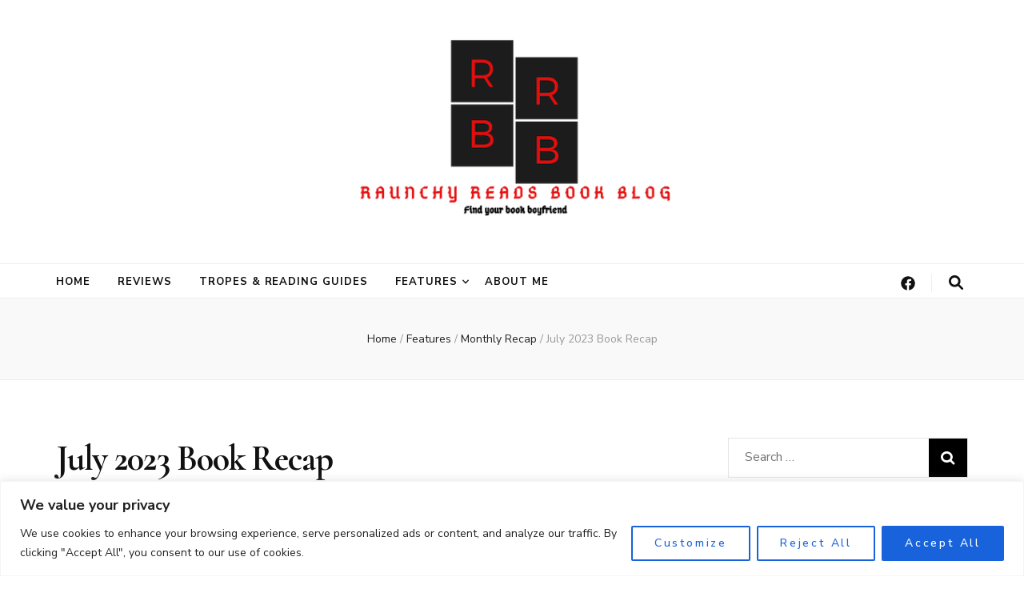

--- FILE ---
content_type: text/html; charset=UTF-8
request_url: https://raunchyreads.com/july-2023-book-recap
body_size: 30373
content:
    <!DOCTYPE html>
    <html dir="ltr" lang="en-US" prefix="og: https://ogp.me/ns# article: https://ogp.me/ns/article#og: https://ogp.me/ns#">
    <head itemscope itemtype="https://schema.org/WebSite">

    <meta charset="UTF-8">
    <meta name="viewport" content="width=device-width, initial-scale=1">
    <link rel="profile" href="https://gmpg.org/xfn/11">
    <title>July 2023 Book Recap - Raunchy Reads Book Blog</title>

		<!-- All in One SEO 4.8.5 - aioseo.com -->
	<meta name="description" content="July was an awesome reading month for me. I&#039;m totally obsessed with MM romance--maybe this will change, but most of the books were gay romance." />
	<meta name="robots" content="max-image-preview:large" />
	<meta name="author" content="Ms. Kay"/>
	<meta name="google-site-verification" content="zUYHWq3W-Dcf1m5qDQ3qDb7Y6Vsn4PJa9vW6d5IwJ9A" />
	<link rel="canonical" href="https://raunchyreads.com/july-2023-book-recap" />
	<meta name="generator" content="All in One SEO (AIOSEO) 4.8.5" />
		<meta property="og:locale" content="en_US" />
		<meta property="og:site_name" content="Raunchy Reads Book Blog | Find Your Next Book Boyfriend" />
		<meta property="og:type" content="article" />
		<meta property="og:title" content="July 2023 Book Recap - Raunchy Reads Book Blog" />
		<meta property="og:description" content="July was an awesome reading month for me. I&#039;m totally obsessed with MM romance--maybe this will change, but most of the books were gay romance." />
		<meta property="og:url" content="https://raunchyreads.com/july-2023-book-recap" />
		<meta property="og:image" content="https://raunchyreads.com/wp-content/uploads/2018/05/cropped-cropped-cropped-cropped-RR-logo2-1-1.png" />
		<meta property="og:image:secure_url" content="https://raunchyreads.com/wp-content/uploads/2018/05/cropped-cropped-cropped-cropped-RR-logo2-1-1.png" />
		<meta property="article:published_time" content="2023-08-08T01:45:21+00:00" />
		<meta property="article:modified_time" content="2023-08-08T01:45:21+00:00" />
		<meta property="article:publisher" content="https://www.facebook.com/RAUNCREADS" />
		<meta name="twitter:card" content="summary" />
		<meta name="twitter:title" content="July 2023 Book Recap - Raunchy Reads Book Blog" />
		<meta name="twitter:description" content="July was an awesome reading month for me. I&#039;m totally obsessed with MM romance--maybe this will change, but most of the books were gay romance." />
		<meta name="twitter:image" content="https://raunchyreads.com/wp-content/uploads/2018/05/cropped-cropped-cropped-cropped-RR-logo2-1-1.png" />
		<script type="application/ld+json" class="aioseo-schema">
			{"@context":"https:\/\/schema.org","@graph":[{"@type":"Article","@id":"https:\/\/raunchyreads.com\/july-2023-book-recap#article","name":"July 2023 Book Recap - Raunchy Reads Book Blog","headline":"July 2023 Book Recap","author":{"@id":"https:\/\/raunchyreads.com\/author\/admin#author"},"publisher":{"@id":"https:\/\/raunchyreads.com\/#person"},"image":{"@type":"ImageObject","url":"https:\/\/raunchyreads.com\/wp-content\/uploads\/2023\/08\/July-2023-Romance-Books-Recap.jpg","width":800,"height":1200},"datePublished":"2023-08-07T21:45:21-04:00","dateModified":"2023-08-07T21:45:21-04:00","inLanguage":"en-US","mainEntityOfPage":{"@id":"https:\/\/raunchyreads.com\/july-2023-book-recap#webpage"},"isPartOf":{"@id":"https:\/\/raunchyreads.com\/july-2023-book-recap#webpage"},"articleSection":"Monthly Recap"},{"@type":"BreadcrumbList","@id":"https:\/\/raunchyreads.com\/july-2023-book-recap#breadcrumblist","itemListElement":[{"@type":"ListItem","@id":"https:\/\/raunchyreads.com#listItem","position":1,"name":"Home","item":"https:\/\/raunchyreads.com","nextItem":{"@type":"ListItem","@id":"https:\/\/raunchyreads.com\/category\/features#listItem","name":"Features"}},{"@type":"ListItem","@id":"https:\/\/raunchyreads.com\/category\/features#listItem","position":2,"name":"Features","item":"https:\/\/raunchyreads.com\/category\/features","nextItem":{"@type":"ListItem","@id":"https:\/\/raunchyreads.com\/category\/features\/monthly-recap#listItem","name":"Monthly Recap"},"previousItem":{"@type":"ListItem","@id":"https:\/\/raunchyreads.com#listItem","name":"Home"}},{"@type":"ListItem","@id":"https:\/\/raunchyreads.com\/category\/features\/monthly-recap#listItem","position":3,"name":"Monthly Recap","item":"https:\/\/raunchyreads.com\/category\/features\/monthly-recap","nextItem":{"@type":"ListItem","@id":"https:\/\/raunchyreads.com\/july-2023-book-recap#listItem","name":"July 2023 Book Recap"},"previousItem":{"@type":"ListItem","@id":"https:\/\/raunchyreads.com\/category\/features#listItem","name":"Features"}},{"@type":"ListItem","@id":"https:\/\/raunchyreads.com\/july-2023-book-recap#listItem","position":4,"name":"July 2023 Book Recap","previousItem":{"@type":"ListItem","@id":"https:\/\/raunchyreads.com\/category\/features\/monthly-recap#listItem","name":"Monthly Recap"}}]},{"@type":"Person","@id":"https:\/\/raunchyreads.com\/#person","name":"Ms. Kay","image":{"@type":"ImageObject","@id":"https:\/\/raunchyreads.com\/july-2023-book-recap#personImage","url":"https:\/\/secure.gravatar.com\/avatar\/e5fbed33a018e86ebcc150606ff14f68?s=96&d=mm&r=g","width":96,"height":96,"caption":"Ms. Kay"}},{"@type":"Person","@id":"https:\/\/raunchyreads.com\/author\/admin#author","url":"https:\/\/raunchyreads.com\/author\/admin","name":"Ms. Kay","image":{"@type":"ImageObject","@id":"https:\/\/raunchyreads.com\/july-2023-book-recap#authorImage","url":"https:\/\/secure.gravatar.com\/avatar\/e5fbed33a018e86ebcc150606ff14f68?s=96&d=mm&r=g","width":96,"height":96,"caption":"Ms. Kay"}},{"@type":"WebPage","@id":"https:\/\/raunchyreads.com\/july-2023-book-recap#webpage","url":"https:\/\/raunchyreads.com\/july-2023-book-recap","name":"July 2023 Book Recap - Raunchy Reads Book Blog","description":"July was an awesome reading month for me. I'm totally obsessed with MM romance--maybe this will change, but most of the books were gay romance.","inLanguage":"en-US","isPartOf":{"@id":"https:\/\/raunchyreads.com\/#website"},"breadcrumb":{"@id":"https:\/\/raunchyreads.com\/july-2023-book-recap#breadcrumblist"},"author":{"@id":"https:\/\/raunchyreads.com\/author\/admin#author"},"creator":{"@id":"https:\/\/raunchyreads.com\/author\/admin#author"},"image":{"@type":"ImageObject","url":"https:\/\/raunchyreads.com\/wp-content\/uploads\/2023\/08\/July-2023-Romance-Books-Recap.jpg","@id":"https:\/\/raunchyreads.com\/july-2023-book-recap\/#mainImage","width":800,"height":1200},"primaryImageOfPage":{"@id":"https:\/\/raunchyreads.com\/july-2023-book-recap#mainImage"},"datePublished":"2023-08-07T21:45:21-04:00","dateModified":"2023-08-07T21:45:21-04:00"},{"@type":"WebSite","@id":"https:\/\/raunchyreads.com\/#website","url":"https:\/\/raunchyreads.com\/","name":"Raunchy Reads Book Blog","description":"Find Your Next Book Boyfriend","inLanguage":"en-US","publisher":{"@id":"https:\/\/raunchyreads.com\/#person"}}]}
		</script>
		<!-- All in One SEO -->

<link rel='dns-prefetch' href='//fonts.googleapis.com' />
<link rel="alternate" type="application/rss+xml" title="Raunchy Reads Book Blog &raquo; Feed" href="https://raunchyreads.com/feed" />
<link rel="alternate" type="application/rss+xml" title="Raunchy Reads Book Blog &raquo; Comments Feed" href="https://raunchyreads.com/comments/feed" />
<link rel="alternate" type="application/rss+xml" title="Raunchy Reads Book Blog &raquo; July 2023 Book Recap Comments Feed" href="https://raunchyreads.com/july-2023-book-recap/feed" />
<script type="text/javascript">
window._wpemojiSettings = {"baseUrl":"https:\/\/s.w.org\/images\/core\/emoji\/14.0.0\/72x72\/","ext":".png","svgUrl":"https:\/\/s.w.org\/images\/core\/emoji\/14.0.0\/svg\/","svgExt":".svg","source":{"concatemoji":"https:\/\/raunchyreads.com\/wp-includes\/js\/wp-emoji-release.min.js?ver=6.3.5"}};
/*! This file is auto-generated */
!function(i,n){var o,s,e;function c(e){try{var t={supportTests:e,timestamp:(new Date).valueOf()};sessionStorage.setItem(o,JSON.stringify(t))}catch(e){}}function p(e,t,n){e.clearRect(0,0,e.canvas.width,e.canvas.height),e.fillText(t,0,0);var t=new Uint32Array(e.getImageData(0,0,e.canvas.width,e.canvas.height).data),r=(e.clearRect(0,0,e.canvas.width,e.canvas.height),e.fillText(n,0,0),new Uint32Array(e.getImageData(0,0,e.canvas.width,e.canvas.height).data));return t.every(function(e,t){return e===r[t]})}function u(e,t,n){switch(t){case"flag":return n(e,"\ud83c\udff3\ufe0f\u200d\u26a7\ufe0f","\ud83c\udff3\ufe0f\u200b\u26a7\ufe0f")?!1:!n(e,"\ud83c\uddfa\ud83c\uddf3","\ud83c\uddfa\u200b\ud83c\uddf3")&&!n(e,"\ud83c\udff4\udb40\udc67\udb40\udc62\udb40\udc65\udb40\udc6e\udb40\udc67\udb40\udc7f","\ud83c\udff4\u200b\udb40\udc67\u200b\udb40\udc62\u200b\udb40\udc65\u200b\udb40\udc6e\u200b\udb40\udc67\u200b\udb40\udc7f");case"emoji":return!n(e,"\ud83e\udef1\ud83c\udffb\u200d\ud83e\udef2\ud83c\udfff","\ud83e\udef1\ud83c\udffb\u200b\ud83e\udef2\ud83c\udfff")}return!1}function f(e,t,n){var r="undefined"!=typeof WorkerGlobalScope&&self instanceof WorkerGlobalScope?new OffscreenCanvas(300,150):i.createElement("canvas"),a=r.getContext("2d",{willReadFrequently:!0}),o=(a.textBaseline="top",a.font="600 32px Arial",{});return e.forEach(function(e){o[e]=t(a,e,n)}),o}function t(e){var t=i.createElement("script");t.src=e,t.defer=!0,i.head.appendChild(t)}"undefined"!=typeof Promise&&(o="wpEmojiSettingsSupports",s=["flag","emoji"],n.supports={everything:!0,everythingExceptFlag:!0},e=new Promise(function(e){i.addEventListener("DOMContentLoaded",e,{once:!0})}),new Promise(function(t){var n=function(){try{var e=JSON.parse(sessionStorage.getItem(o));if("object"==typeof e&&"number"==typeof e.timestamp&&(new Date).valueOf()<e.timestamp+604800&&"object"==typeof e.supportTests)return e.supportTests}catch(e){}return null}();if(!n){if("undefined"!=typeof Worker&&"undefined"!=typeof OffscreenCanvas&&"undefined"!=typeof URL&&URL.createObjectURL&&"undefined"!=typeof Blob)try{var e="postMessage("+f.toString()+"("+[JSON.stringify(s),u.toString(),p.toString()].join(",")+"));",r=new Blob([e],{type:"text/javascript"}),a=new Worker(URL.createObjectURL(r),{name:"wpTestEmojiSupports"});return void(a.onmessage=function(e){c(n=e.data),a.terminate(),t(n)})}catch(e){}c(n=f(s,u,p))}t(n)}).then(function(e){for(var t in e)n.supports[t]=e[t],n.supports.everything=n.supports.everything&&n.supports[t],"flag"!==t&&(n.supports.everythingExceptFlag=n.supports.everythingExceptFlag&&n.supports[t]);n.supports.everythingExceptFlag=n.supports.everythingExceptFlag&&!n.supports.flag,n.DOMReady=!1,n.readyCallback=function(){n.DOMReady=!0}}).then(function(){return e}).then(function(){var e;n.supports.everything||(n.readyCallback(),(e=n.source||{}).concatemoji?t(e.concatemoji):e.wpemoji&&e.twemoji&&(t(e.twemoji),t(e.wpemoji)))}))}((window,document),window._wpemojiSettings);
</script>
<style type="text/css">
img.wp-smiley,
img.emoji {
	display: inline !important;
	border: none !important;
	box-shadow: none !important;
	height: 1em !important;
	width: 1em !important;
	margin: 0 0.07em !important;
	vertical-align: -0.1em !important;
	background: none !important;
	padding: 0 !important;
}
</style>
	<link rel='stylesheet' id='wp-block-library-css' href='https://raunchyreads.com/wp-includes/css/dist/block-library/style.min.css?ver=6.3.5' type='text/css' media='all' />
<style id='classic-theme-styles-inline-css' type='text/css'>
/*! This file is auto-generated */
.wp-block-button__link{color:#fff;background-color:#32373c;border-radius:9999px;box-shadow:none;text-decoration:none;padding:calc(.667em + 2px) calc(1.333em + 2px);font-size:1.125em}.wp-block-file__button{background:#32373c;color:#fff;text-decoration:none}
</style>
<style id='global-styles-inline-css' type='text/css'>
body{--wp--preset--color--black: #000000;--wp--preset--color--cyan-bluish-gray: #abb8c3;--wp--preset--color--white: #ffffff;--wp--preset--color--pale-pink: #f78da7;--wp--preset--color--vivid-red: #cf2e2e;--wp--preset--color--luminous-vivid-orange: #ff6900;--wp--preset--color--luminous-vivid-amber: #fcb900;--wp--preset--color--light-green-cyan: #7bdcb5;--wp--preset--color--vivid-green-cyan: #00d084;--wp--preset--color--pale-cyan-blue: #8ed1fc;--wp--preset--color--vivid-cyan-blue: #0693e3;--wp--preset--color--vivid-purple: #9b51e0;--wp--preset--gradient--vivid-cyan-blue-to-vivid-purple: linear-gradient(135deg,rgba(6,147,227,1) 0%,rgb(155,81,224) 100%);--wp--preset--gradient--light-green-cyan-to-vivid-green-cyan: linear-gradient(135deg,rgb(122,220,180) 0%,rgb(0,208,130) 100%);--wp--preset--gradient--luminous-vivid-amber-to-luminous-vivid-orange: linear-gradient(135deg,rgba(252,185,0,1) 0%,rgba(255,105,0,1) 100%);--wp--preset--gradient--luminous-vivid-orange-to-vivid-red: linear-gradient(135deg,rgba(255,105,0,1) 0%,rgb(207,46,46) 100%);--wp--preset--gradient--very-light-gray-to-cyan-bluish-gray: linear-gradient(135deg,rgb(238,238,238) 0%,rgb(169,184,195) 100%);--wp--preset--gradient--cool-to-warm-spectrum: linear-gradient(135deg,rgb(74,234,220) 0%,rgb(151,120,209) 20%,rgb(207,42,186) 40%,rgb(238,44,130) 60%,rgb(251,105,98) 80%,rgb(254,248,76) 100%);--wp--preset--gradient--blush-light-purple: linear-gradient(135deg,rgb(255,206,236) 0%,rgb(152,150,240) 100%);--wp--preset--gradient--blush-bordeaux: linear-gradient(135deg,rgb(254,205,165) 0%,rgb(254,45,45) 50%,rgb(107,0,62) 100%);--wp--preset--gradient--luminous-dusk: linear-gradient(135deg,rgb(255,203,112) 0%,rgb(199,81,192) 50%,rgb(65,88,208) 100%);--wp--preset--gradient--pale-ocean: linear-gradient(135deg,rgb(255,245,203) 0%,rgb(182,227,212) 50%,rgb(51,167,181) 100%);--wp--preset--gradient--electric-grass: linear-gradient(135deg,rgb(202,248,128) 0%,rgb(113,206,126) 100%);--wp--preset--gradient--midnight: linear-gradient(135deg,rgb(2,3,129) 0%,rgb(40,116,252) 100%);--wp--preset--font-size--small: 13px;--wp--preset--font-size--medium: 20px;--wp--preset--font-size--large: 36px;--wp--preset--font-size--x-large: 42px;--wp--preset--spacing--20: 0.44rem;--wp--preset--spacing--30: 0.67rem;--wp--preset--spacing--40: 1rem;--wp--preset--spacing--50: 1.5rem;--wp--preset--spacing--60: 2.25rem;--wp--preset--spacing--70: 3.38rem;--wp--preset--spacing--80: 5.06rem;--wp--preset--shadow--natural: 6px 6px 9px rgba(0, 0, 0, 0.2);--wp--preset--shadow--deep: 12px 12px 50px rgba(0, 0, 0, 0.4);--wp--preset--shadow--sharp: 6px 6px 0px rgba(0, 0, 0, 0.2);--wp--preset--shadow--outlined: 6px 6px 0px -3px rgba(255, 255, 255, 1), 6px 6px rgba(0, 0, 0, 1);--wp--preset--shadow--crisp: 6px 6px 0px rgba(0, 0, 0, 1);}:where(.is-layout-flex){gap: 0.5em;}:where(.is-layout-grid){gap: 0.5em;}body .is-layout-flow > .alignleft{float: left;margin-inline-start: 0;margin-inline-end: 2em;}body .is-layout-flow > .alignright{float: right;margin-inline-start: 2em;margin-inline-end: 0;}body .is-layout-flow > .aligncenter{margin-left: auto !important;margin-right: auto !important;}body .is-layout-constrained > .alignleft{float: left;margin-inline-start: 0;margin-inline-end: 2em;}body .is-layout-constrained > .alignright{float: right;margin-inline-start: 2em;margin-inline-end: 0;}body .is-layout-constrained > .aligncenter{margin-left: auto !important;margin-right: auto !important;}body .is-layout-constrained > :where(:not(.alignleft):not(.alignright):not(.alignfull)){max-width: var(--wp--style--global--content-size);margin-left: auto !important;margin-right: auto !important;}body .is-layout-constrained > .alignwide{max-width: var(--wp--style--global--wide-size);}body .is-layout-flex{display: flex;}body .is-layout-flex{flex-wrap: wrap;align-items: center;}body .is-layout-flex > *{margin: 0;}body .is-layout-grid{display: grid;}body .is-layout-grid > *{margin: 0;}:where(.wp-block-columns.is-layout-flex){gap: 2em;}:where(.wp-block-columns.is-layout-grid){gap: 2em;}:where(.wp-block-post-template.is-layout-flex){gap: 1.25em;}:where(.wp-block-post-template.is-layout-grid){gap: 1.25em;}.has-black-color{color: var(--wp--preset--color--black) !important;}.has-cyan-bluish-gray-color{color: var(--wp--preset--color--cyan-bluish-gray) !important;}.has-white-color{color: var(--wp--preset--color--white) !important;}.has-pale-pink-color{color: var(--wp--preset--color--pale-pink) !important;}.has-vivid-red-color{color: var(--wp--preset--color--vivid-red) !important;}.has-luminous-vivid-orange-color{color: var(--wp--preset--color--luminous-vivid-orange) !important;}.has-luminous-vivid-amber-color{color: var(--wp--preset--color--luminous-vivid-amber) !important;}.has-light-green-cyan-color{color: var(--wp--preset--color--light-green-cyan) !important;}.has-vivid-green-cyan-color{color: var(--wp--preset--color--vivid-green-cyan) !important;}.has-pale-cyan-blue-color{color: var(--wp--preset--color--pale-cyan-blue) !important;}.has-vivid-cyan-blue-color{color: var(--wp--preset--color--vivid-cyan-blue) !important;}.has-vivid-purple-color{color: var(--wp--preset--color--vivid-purple) !important;}.has-black-background-color{background-color: var(--wp--preset--color--black) !important;}.has-cyan-bluish-gray-background-color{background-color: var(--wp--preset--color--cyan-bluish-gray) !important;}.has-white-background-color{background-color: var(--wp--preset--color--white) !important;}.has-pale-pink-background-color{background-color: var(--wp--preset--color--pale-pink) !important;}.has-vivid-red-background-color{background-color: var(--wp--preset--color--vivid-red) !important;}.has-luminous-vivid-orange-background-color{background-color: var(--wp--preset--color--luminous-vivid-orange) !important;}.has-luminous-vivid-amber-background-color{background-color: var(--wp--preset--color--luminous-vivid-amber) !important;}.has-light-green-cyan-background-color{background-color: var(--wp--preset--color--light-green-cyan) !important;}.has-vivid-green-cyan-background-color{background-color: var(--wp--preset--color--vivid-green-cyan) !important;}.has-pale-cyan-blue-background-color{background-color: var(--wp--preset--color--pale-cyan-blue) !important;}.has-vivid-cyan-blue-background-color{background-color: var(--wp--preset--color--vivid-cyan-blue) !important;}.has-vivid-purple-background-color{background-color: var(--wp--preset--color--vivid-purple) !important;}.has-black-border-color{border-color: var(--wp--preset--color--black) !important;}.has-cyan-bluish-gray-border-color{border-color: var(--wp--preset--color--cyan-bluish-gray) !important;}.has-white-border-color{border-color: var(--wp--preset--color--white) !important;}.has-pale-pink-border-color{border-color: var(--wp--preset--color--pale-pink) !important;}.has-vivid-red-border-color{border-color: var(--wp--preset--color--vivid-red) !important;}.has-luminous-vivid-orange-border-color{border-color: var(--wp--preset--color--luminous-vivid-orange) !important;}.has-luminous-vivid-amber-border-color{border-color: var(--wp--preset--color--luminous-vivid-amber) !important;}.has-light-green-cyan-border-color{border-color: var(--wp--preset--color--light-green-cyan) !important;}.has-vivid-green-cyan-border-color{border-color: var(--wp--preset--color--vivid-green-cyan) !important;}.has-pale-cyan-blue-border-color{border-color: var(--wp--preset--color--pale-cyan-blue) !important;}.has-vivid-cyan-blue-border-color{border-color: var(--wp--preset--color--vivid-cyan-blue) !important;}.has-vivid-purple-border-color{border-color: var(--wp--preset--color--vivid-purple) !important;}.has-vivid-cyan-blue-to-vivid-purple-gradient-background{background: var(--wp--preset--gradient--vivid-cyan-blue-to-vivid-purple) !important;}.has-light-green-cyan-to-vivid-green-cyan-gradient-background{background: var(--wp--preset--gradient--light-green-cyan-to-vivid-green-cyan) !important;}.has-luminous-vivid-amber-to-luminous-vivid-orange-gradient-background{background: var(--wp--preset--gradient--luminous-vivid-amber-to-luminous-vivid-orange) !important;}.has-luminous-vivid-orange-to-vivid-red-gradient-background{background: var(--wp--preset--gradient--luminous-vivid-orange-to-vivid-red) !important;}.has-very-light-gray-to-cyan-bluish-gray-gradient-background{background: var(--wp--preset--gradient--very-light-gray-to-cyan-bluish-gray) !important;}.has-cool-to-warm-spectrum-gradient-background{background: var(--wp--preset--gradient--cool-to-warm-spectrum) !important;}.has-blush-light-purple-gradient-background{background: var(--wp--preset--gradient--blush-light-purple) !important;}.has-blush-bordeaux-gradient-background{background: var(--wp--preset--gradient--blush-bordeaux) !important;}.has-luminous-dusk-gradient-background{background: var(--wp--preset--gradient--luminous-dusk) !important;}.has-pale-ocean-gradient-background{background: var(--wp--preset--gradient--pale-ocean) !important;}.has-electric-grass-gradient-background{background: var(--wp--preset--gradient--electric-grass) !important;}.has-midnight-gradient-background{background: var(--wp--preset--gradient--midnight) !important;}.has-small-font-size{font-size: var(--wp--preset--font-size--small) !important;}.has-medium-font-size{font-size: var(--wp--preset--font-size--medium) !important;}.has-large-font-size{font-size: var(--wp--preset--font-size--large) !important;}.has-x-large-font-size{font-size: var(--wp--preset--font-size--x-large) !important;}
.wp-block-navigation a:where(:not(.wp-element-button)){color: inherit;}
:where(.wp-block-post-template.is-layout-flex){gap: 1.25em;}:where(.wp-block-post-template.is-layout-grid){gap: 1.25em;}
:where(.wp-block-columns.is-layout-flex){gap: 2em;}:where(.wp-block-columns.is-layout-grid){gap: 2em;}
.wp-block-pullquote{font-size: 1.5em;line-height: 1.6;}
</style>
<link rel='stylesheet' id='contact-form-7-css' href='https://raunchyreads.com/wp-content/plugins/contact-form-7/includes/css/styles.css?ver=5.9.6' type='text/css' media='all' />
<link rel='stylesheet' id='eic_public-css' href='https://raunchyreads.com/wp-content/plugins/easy-image-collage/css/public.css?ver=1.13.6' type='text/css' media='screen' />
<link rel='stylesheet' id='dashicons-css' href='https://raunchyreads.com/wp-includes/css/dashicons.min.css?ver=6.3.5' type='text/css' media='all' />
<link rel='stylesheet' id='wpse_front_styles-css' href='https://raunchyreads.com/wp-content/plugins/wp-smart-editor/css/front_styles.css?ver=6.3.5' type='text/css' media='all' />
<link rel='stylesheet' id='wpse_custom_styles-css' href='https://raunchyreads.com/wp-content/plugins/wp-smart-editor/css/customstyles/custom_styles.css?ver=6.3.5' type='text/css' media='all' />
<link rel='stylesheet' id='wpse_qtip_css-css' href='https://raunchyreads.com/wp-content/plugins/wp-smart-editor/css/jquery.qtip.css?ver=6.3.5' type='text/css' media='all' />
<link rel='stylesheet' id='blossom-feminine-pro-style-css' href='https://raunchyreads.com/wp-content/themes/blossom-feminine-pro/style.css?ver=3.0.1' type='text/css' media='all' />
<link rel='stylesheet' id='blossom-feminine-pro-google-fonts-css' href='https://fonts.googleapis.com/css?family=Nunito+Sans%3A200%2C300%2Cregular%2C500%2C600%2C700%2C800%2C900%2C200italic%2C300italic%2Citalic%2C500italic%2C600italic%2C700italic%2C800italic%2C900italic%7CCormorant%3A300%2Cregular%2C500%2C600%2C700%2C300italic%2Citalic%2C500italic%2C600italic%2C700italic%7CPlayfair+Display%3A700italic%7CPlayfair+Display%3Aregular' type='text/css' media='all' />
<script type='text/javascript' id='cookie-law-info-js-extra'>
/* <![CDATA[ */
var _ckyConfig = {"_ipData":[],"_assetsURL":"https:\/\/raunchyreads.com\/wp-content\/plugins\/cookie-law-info\/lite\/frontend\/images\/","_publicURL":"https:\/\/raunchyreads.com","_expiry":"365","_categories":[{"name":"Necessary","slug":"necessary","isNecessary":true,"ccpaDoNotSell":true,"cookies":[],"active":true,"defaultConsent":{"gdpr":true,"ccpa":true}},{"name":"Functional","slug":"functional","isNecessary":false,"ccpaDoNotSell":true,"cookies":[],"active":true,"defaultConsent":{"gdpr":false,"ccpa":false}},{"name":"Analytics","slug":"analytics","isNecessary":false,"ccpaDoNotSell":true,"cookies":[],"active":true,"defaultConsent":{"gdpr":false,"ccpa":false}},{"name":"Performance","slug":"performance","isNecessary":false,"ccpaDoNotSell":true,"cookies":[],"active":true,"defaultConsent":{"gdpr":false,"ccpa":false}},{"name":"Advertisement","slug":"advertisement","isNecessary":false,"ccpaDoNotSell":true,"cookies":[],"active":true,"defaultConsent":{"gdpr":false,"ccpa":false}}],"_activeLaw":"gdpr","_rootDomain":"","_block":"1","_showBanner":"1","_bannerConfig":{"settings":{"type":"banner","preferenceCenterType":"popup","position":"bottom","applicableLaw":"gdpr"},"behaviours":{"reloadBannerOnAccept":false,"loadAnalyticsByDefault":false,"animations":{"onLoad":"animate","onHide":"sticky"}},"config":{"revisitConsent":{"status":true,"tag":"revisit-consent","position":"bottom-left","meta":{"url":"#"},"styles":{"background-color":"#0056A7"},"elements":{"title":{"type":"text","tag":"revisit-consent-title","status":true,"styles":{"color":"#0056a7"}}}},"preferenceCenter":{"toggle":{"status":true,"tag":"detail-category-toggle","type":"toggle","states":{"active":{"styles":{"background-color":"#1863DC"}},"inactive":{"styles":{"background-color":"#D0D5D2"}}}}},"categoryPreview":{"status":false,"toggle":{"status":true,"tag":"detail-category-preview-toggle","type":"toggle","states":{"active":{"styles":{"background-color":"#1863DC"}},"inactive":{"styles":{"background-color":"#D0D5D2"}}}}},"videoPlaceholder":{"status":true,"styles":{"background-color":"#000000","border-color":"#000000","color":"#ffffff"}},"readMore":{"status":false,"tag":"readmore-button","type":"link","meta":{"noFollow":true,"newTab":true},"styles":{"color":"#1863DC","background-color":"transparent","border-color":"transparent"}},"auditTable":{"status":true},"optOption":{"status":true,"toggle":{"status":true,"tag":"optout-option-toggle","type":"toggle","states":{"active":{"styles":{"background-color":"#1863dc"}},"inactive":{"styles":{"background-color":"#FFFFFF"}}}}}}},"_version":"3.3.3","_logConsent":"1","_tags":[{"tag":"accept-button","styles":{"color":"#FFFFFF","background-color":"#1863DC","border-color":"#1863DC"}},{"tag":"reject-button","styles":{"color":"#1863DC","background-color":"transparent","border-color":"#1863DC"}},{"tag":"settings-button","styles":{"color":"#1863DC","background-color":"transparent","border-color":"#1863DC"}},{"tag":"readmore-button","styles":{"color":"#1863DC","background-color":"transparent","border-color":"transparent"}},{"tag":"donotsell-button","styles":{"color":"#1863DC","background-color":"transparent","border-color":"transparent"}},{"tag":"accept-button","styles":{"color":"#FFFFFF","background-color":"#1863DC","border-color":"#1863DC"}},{"tag":"revisit-consent","styles":{"background-color":"#0056A7"}}],"_shortCodes":[{"key":"cky_readmore","content":"<a href=\"#\" class=\"cky-policy\" aria-label=\"Cookie Policy\" target=\"_blank\" rel=\"noopener\" data-cky-tag=\"readmore-button\">Cookie Policy<\/a>","tag":"readmore-button","status":false,"attributes":{"rel":"nofollow","target":"_blank"}},{"key":"cky_show_desc","content":"<button class=\"cky-show-desc-btn\" data-cky-tag=\"show-desc-button\" aria-label=\"Show more\">Show more<\/button>","tag":"show-desc-button","status":true,"attributes":[]},{"key":"cky_hide_desc","content":"<button class=\"cky-show-desc-btn\" data-cky-tag=\"hide-desc-button\" aria-label=\"Show less\">Show less<\/button>","tag":"hide-desc-button","status":true,"attributes":[]},{"key":"cky_category_toggle_label","content":"[cky_{{status}}_category_label] [cky_preference_{{category_slug}}_title]","tag":"","status":true,"attributes":[]},{"key":"cky_enable_category_label","content":"Enable","tag":"","status":true,"attributes":[]},{"key":"cky_disable_category_label","content":"Disable","tag":"","status":true,"attributes":[]},{"key":"cky_video_placeholder","content":"<div class=\"video-placeholder-normal\" data-cky-tag=\"video-placeholder\" id=\"[UNIQUEID]\"><p class=\"video-placeholder-text-normal\" data-cky-tag=\"placeholder-title\">Please accept cookies to access this content<\/p><\/div>","tag":"","status":true,"attributes":[]},{"key":"cky_enable_optout_label","content":"Enable","tag":"","status":true,"attributes":[]},{"key":"cky_disable_optout_label","content":"Disable","tag":"","status":true,"attributes":[]},{"key":"cky_optout_toggle_label","content":"[cky_{{status}}_optout_label] [cky_optout_option_title]","tag":"","status":true,"attributes":[]},{"key":"cky_optout_option_title","content":"Do Not Sell or Share My Personal Information","tag":"","status":true,"attributes":[]},{"key":"cky_optout_close_label","content":"Close","tag":"","status":true,"attributes":[]},{"key":"cky_preference_close_label","content":"Close","tag":"","status":true,"attributes":[]}],"_rtl":"","_language":"en","_providersToBlock":[]};
var _ckyStyles = {"css":".cky-overlay{background: #000000; opacity: 0.4; position: fixed; top: 0; left: 0; width: 100%; height: 100%; z-index: 99999999;}.cky-hide{display: none;}.cky-btn-revisit-wrapper{display: flex; align-items: center; justify-content: center; background: #0056a7; width: 45px; height: 45px; border-radius: 50%; position: fixed; z-index: 999999; cursor: pointer;}.cky-revisit-bottom-left{bottom: 15px; left: 15px;}.cky-revisit-bottom-right{bottom: 15px; right: 15px;}.cky-btn-revisit-wrapper .cky-btn-revisit{display: flex; align-items: center; justify-content: center; background: none; border: none; cursor: pointer; position: relative; margin: 0; padding: 0;}.cky-btn-revisit-wrapper .cky-btn-revisit img{max-width: fit-content; margin: 0; height: 30px; width: 30px;}.cky-revisit-bottom-left:hover::before{content: attr(data-tooltip); position: absolute; background: #4e4b66; color: #ffffff; left: calc(100% + 7px); font-size: 12px; line-height: 16px; width: max-content; padding: 4px 8px; border-radius: 4px;}.cky-revisit-bottom-left:hover::after{position: absolute; content: \"\"; border: 5px solid transparent; left: calc(100% + 2px); border-left-width: 0; border-right-color: #4e4b66;}.cky-revisit-bottom-right:hover::before{content: attr(data-tooltip); position: absolute; background: #4e4b66; color: #ffffff; right: calc(100% + 7px); font-size: 12px; line-height: 16px; width: max-content; padding: 4px 8px; border-radius: 4px;}.cky-revisit-bottom-right:hover::after{position: absolute; content: \"\"; border: 5px solid transparent; right: calc(100% + 2px); border-right-width: 0; border-left-color: #4e4b66;}.cky-revisit-hide{display: none;}.cky-consent-container{position: fixed; width: 100%; box-sizing: border-box; z-index: 9999999;}.cky-consent-container .cky-consent-bar{background: #ffffff; border: 1px solid; padding: 16.5px 24px; box-shadow: 0 -1px 10px 0 #acabab4d;}.cky-banner-bottom{bottom: 0; left: 0;}.cky-banner-top{top: 0; left: 0;}.cky-custom-brand-logo-wrapper .cky-custom-brand-logo{width: 100px; height: auto; margin: 0 0 12px 0;}.cky-notice .cky-title{color: #212121; font-weight: 700; font-size: 18px; line-height: 24px; margin: 0 0 12px 0;}.cky-notice-group{display: flex; justify-content: space-between; align-items: center; font-size: 14px; line-height: 24px; font-weight: 400;}.cky-notice-des *,.cky-preference-content-wrapper *,.cky-accordion-header-des *,.cky-gpc-wrapper .cky-gpc-desc *{font-size: 14px;}.cky-notice-des{color: #212121; font-size: 14px; line-height: 24px; font-weight: 400;}.cky-notice-des img{height: 25px; width: 25px;}.cky-consent-bar .cky-notice-des p,.cky-gpc-wrapper .cky-gpc-desc p,.cky-preference-body-wrapper .cky-preference-content-wrapper p,.cky-accordion-header-wrapper .cky-accordion-header-des p,.cky-cookie-des-table li div:last-child p{color: inherit; margin-top: 0; overflow-wrap: break-word;}.cky-notice-des P:last-child,.cky-preference-content-wrapper p:last-child,.cky-cookie-des-table li div:last-child p:last-child,.cky-gpc-wrapper .cky-gpc-desc p:last-child{margin-bottom: 0;}.cky-notice-des a.cky-policy,.cky-notice-des button.cky-policy{font-size: 14px; color: #1863dc; white-space: nowrap; cursor: pointer; background: transparent; border: 1px solid; text-decoration: underline;}.cky-notice-des button.cky-policy{padding: 0;}.cky-notice-des a.cky-policy:focus-visible,.cky-notice-des button.cky-policy:focus-visible,.cky-preference-content-wrapper .cky-show-desc-btn:focus-visible,.cky-accordion-header .cky-accordion-btn:focus-visible,.cky-preference-header .cky-btn-close:focus-visible,.cky-switch input[type=\"checkbox\"]:focus-visible,.cky-footer-wrapper a:focus-visible,.cky-btn:focus-visible{outline: 2px solid #1863dc; outline-offset: 2px;}.cky-btn:focus:not(:focus-visible),.cky-accordion-header .cky-accordion-btn:focus:not(:focus-visible),.cky-preference-content-wrapper .cky-show-desc-btn:focus:not(:focus-visible),.cky-btn-revisit-wrapper .cky-btn-revisit:focus:not(:focus-visible),.cky-preference-header .cky-btn-close:focus:not(:focus-visible),.cky-consent-bar .cky-banner-btn-close:focus:not(:focus-visible){outline: 0;}button.cky-show-desc-btn:not(:hover):not(:active){color: #1863dc; background: transparent;}button.cky-accordion-btn:not(:hover):not(:active),button.cky-banner-btn-close:not(:hover):not(:active),button.cky-btn-close:not(:hover):not(:active),button.cky-btn-revisit:not(:hover):not(:active){background: transparent;}.cky-consent-bar button:hover,.cky-modal.cky-modal-open button:hover,.cky-consent-bar button:focus,.cky-modal.cky-modal-open button:focus{text-decoration: none;}.cky-notice-btn-wrapper{display: flex; justify-content: center; align-items: center; margin-left: 15px;}.cky-notice-btn-wrapper .cky-btn{text-shadow: none; box-shadow: none;}.cky-btn{font-size: 14px; font-family: inherit; line-height: 24px; padding: 8px 27px; font-weight: 500; margin: 0 8px 0 0; border-radius: 2px; white-space: nowrap; cursor: pointer; text-align: center; text-transform: none; min-height: 0;}.cky-btn:hover{opacity: 0.8;}.cky-btn-customize{color: #1863dc; background: transparent; border: 2px solid #1863dc;}.cky-btn-reject{color: #1863dc; background: transparent; border: 2px solid #1863dc;}.cky-btn-accept{background: #1863dc; color: #ffffff; border: 2px solid #1863dc;}.cky-btn:last-child{margin-right: 0;}@media (max-width: 768px){.cky-notice-group{display: block;}.cky-notice-btn-wrapper{margin-left: 0;}.cky-notice-btn-wrapper .cky-btn{flex: auto; max-width: 100%; margin-top: 10px; white-space: unset;}}@media (max-width: 576px){.cky-notice-btn-wrapper{flex-direction: column;}.cky-custom-brand-logo-wrapper, .cky-notice .cky-title, .cky-notice-des, .cky-notice-btn-wrapper{padding: 0 28px;}.cky-consent-container .cky-consent-bar{padding: 16.5px 0;}.cky-notice-des{max-height: 40vh; overflow-y: scroll;}.cky-notice-btn-wrapper .cky-btn{width: 100%; padding: 8px; margin-right: 0;}.cky-notice-btn-wrapper .cky-btn-accept{order: 1;}.cky-notice-btn-wrapper .cky-btn-reject{order: 3;}.cky-notice-btn-wrapper .cky-btn-customize{order: 2;}}@media (max-width: 425px){.cky-custom-brand-logo-wrapper, .cky-notice .cky-title, .cky-notice-des, .cky-notice-btn-wrapper{padding: 0 24px;}.cky-notice-btn-wrapper{flex-direction: column;}.cky-btn{width: 100%; margin: 10px 0 0 0;}.cky-notice-btn-wrapper .cky-btn-customize{order: 2;}.cky-notice-btn-wrapper .cky-btn-reject{order: 3;}.cky-notice-btn-wrapper .cky-btn-accept{order: 1; margin-top: 16px;}}@media (max-width: 352px){.cky-notice .cky-title{font-size: 16px;}.cky-notice-des *{font-size: 12px;}.cky-notice-des, .cky-btn{font-size: 12px;}}.cky-modal.cky-modal-open{display: flex; visibility: visible; -webkit-transform: translate(-50%, -50%); -moz-transform: translate(-50%, -50%); -ms-transform: translate(-50%, -50%); -o-transform: translate(-50%, -50%); transform: translate(-50%, -50%); top: 50%; left: 50%; transition: all 1s ease;}.cky-modal{box-shadow: 0 32px 68px rgba(0, 0, 0, 0.3); margin: 0 auto; position: fixed; max-width: 100%; background: #ffffff; top: 50%; box-sizing: border-box; border-radius: 6px; z-index: 999999999; color: #212121; -webkit-transform: translate(-50%, 100%); -moz-transform: translate(-50%, 100%); -ms-transform: translate(-50%, 100%); -o-transform: translate(-50%, 100%); transform: translate(-50%, 100%); visibility: hidden; transition: all 0s ease;}.cky-preference-center{max-height: 79vh; overflow: hidden; width: 845px; overflow: hidden; flex: 1 1 0; display: flex; flex-direction: column; border-radius: 6px;}.cky-preference-header{display: flex; align-items: center; justify-content: space-between; padding: 22px 24px; border-bottom: 1px solid;}.cky-preference-header .cky-preference-title{font-size: 18px; font-weight: 700; line-height: 24px;}.cky-preference-header .cky-btn-close{margin: 0; cursor: pointer; vertical-align: middle; padding: 0; background: none; border: none; width: auto; height: auto; min-height: 0; line-height: 0; text-shadow: none; box-shadow: none;}.cky-preference-header .cky-btn-close img{margin: 0; height: 10px; width: 10px;}.cky-preference-body-wrapper{padding: 0 24px; flex: 1; overflow: auto; box-sizing: border-box;}.cky-preference-content-wrapper,.cky-gpc-wrapper .cky-gpc-desc{font-size: 14px; line-height: 24px; font-weight: 400; padding: 12px 0;}.cky-preference-content-wrapper{border-bottom: 1px solid;}.cky-preference-content-wrapper img{height: 25px; width: 25px;}.cky-preference-content-wrapper .cky-show-desc-btn{font-size: 14px; font-family: inherit; color: #1863dc; text-decoration: none; line-height: 24px; padding: 0; margin: 0; white-space: nowrap; cursor: pointer; background: transparent; border-color: transparent; text-transform: none; min-height: 0; text-shadow: none; box-shadow: none;}.cky-accordion-wrapper{margin-bottom: 10px;}.cky-accordion{border-bottom: 1px solid;}.cky-accordion:last-child{border-bottom: none;}.cky-accordion .cky-accordion-item{display: flex; margin-top: 10px;}.cky-accordion .cky-accordion-body{display: none;}.cky-accordion.cky-accordion-active .cky-accordion-body{display: block; padding: 0 22px; margin-bottom: 16px;}.cky-accordion-header-wrapper{cursor: pointer; width: 100%;}.cky-accordion-item .cky-accordion-header{display: flex; justify-content: space-between; align-items: center;}.cky-accordion-header .cky-accordion-btn{font-size: 16px; font-family: inherit; color: #212121; line-height: 24px; background: none; border: none; font-weight: 700; padding: 0; margin: 0; cursor: pointer; text-transform: none; min-height: 0; text-shadow: none; box-shadow: none;}.cky-accordion-header .cky-always-active{color: #008000; font-weight: 600; line-height: 24px; font-size: 14px;}.cky-accordion-header-des{font-size: 14px; line-height: 24px; margin: 10px 0 16px 0;}.cky-accordion-chevron{margin-right: 22px; position: relative; cursor: pointer;}.cky-accordion-chevron-hide{display: none;}.cky-accordion .cky-accordion-chevron i::before{content: \"\"; position: absolute; border-right: 1.4px solid; border-bottom: 1.4px solid; border-color: inherit; height: 6px; width: 6px; -webkit-transform: rotate(-45deg); -moz-transform: rotate(-45deg); -ms-transform: rotate(-45deg); -o-transform: rotate(-45deg); transform: rotate(-45deg); transition: all 0.2s ease-in-out; top: 8px;}.cky-accordion.cky-accordion-active .cky-accordion-chevron i::before{-webkit-transform: rotate(45deg); -moz-transform: rotate(45deg); -ms-transform: rotate(45deg); -o-transform: rotate(45deg); transform: rotate(45deg);}.cky-audit-table{background: #f4f4f4; border-radius: 6px;}.cky-audit-table .cky-empty-cookies-text{color: inherit; font-size: 12px; line-height: 24px; margin: 0; padding: 10px;}.cky-audit-table .cky-cookie-des-table{font-size: 12px; line-height: 24px; font-weight: normal; padding: 15px 10px; border-bottom: 1px solid; border-bottom-color: inherit; margin: 0;}.cky-audit-table .cky-cookie-des-table:last-child{border-bottom: none;}.cky-audit-table .cky-cookie-des-table li{list-style-type: none; display: flex; padding: 3px 0;}.cky-audit-table .cky-cookie-des-table li:first-child{padding-top: 0;}.cky-cookie-des-table li div:first-child{width: 100px; font-weight: 600; word-break: break-word; word-wrap: break-word;}.cky-cookie-des-table li div:last-child{flex: 1; word-break: break-word; word-wrap: break-word; margin-left: 8px;}.cky-footer-shadow{display: block; width: 100%; height: 40px; background: linear-gradient(180deg, rgba(255, 255, 255, 0) 0%, #ffffff 100%); position: absolute; bottom: calc(100% - 1px);}.cky-footer-wrapper{position: relative;}.cky-prefrence-btn-wrapper{display: flex; flex-wrap: wrap; align-items: center; justify-content: center; padding: 22px 24px; border-top: 1px solid;}.cky-prefrence-btn-wrapper .cky-btn{flex: auto; max-width: 100%; text-shadow: none; box-shadow: none;}.cky-btn-preferences{color: #1863dc; background: transparent; border: 2px solid #1863dc;}.cky-preference-header,.cky-preference-body-wrapper,.cky-preference-content-wrapper,.cky-accordion-wrapper,.cky-accordion,.cky-accordion-wrapper,.cky-footer-wrapper,.cky-prefrence-btn-wrapper{border-color: inherit;}@media (max-width: 845px){.cky-modal{max-width: calc(100% - 16px);}}@media (max-width: 576px){.cky-modal{max-width: 100%;}.cky-preference-center{max-height: 100vh;}.cky-prefrence-btn-wrapper{flex-direction: column;}.cky-accordion.cky-accordion-active .cky-accordion-body{padding-right: 0;}.cky-prefrence-btn-wrapper .cky-btn{width: 100%; margin: 10px 0 0 0;}.cky-prefrence-btn-wrapper .cky-btn-reject{order: 3;}.cky-prefrence-btn-wrapper .cky-btn-accept{order: 1; margin-top: 0;}.cky-prefrence-btn-wrapper .cky-btn-preferences{order: 2;}}@media (max-width: 425px){.cky-accordion-chevron{margin-right: 15px;}.cky-notice-btn-wrapper{margin-top: 0;}.cky-accordion.cky-accordion-active .cky-accordion-body{padding: 0 15px;}}@media (max-width: 352px){.cky-preference-header .cky-preference-title{font-size: 16px;}.cky-preference-header{padding: 16px 24px;}.cky-preference-content-wrapper *, .cky-accordion-header-des *{font-size: 12px;}.cky-preference-content-wrapper, .cky-preference-content-wrapper .cky-show-more, .cky-accordion-header .cky-always-active, .cky-accordion-header-des, .cky-preference-content-wrapper .cky-show-desc-btn, .cky-notice-des a.cky-policy{font-size: 12px;}.cky-accordion-header .cky-accordion-btn{font-size: 14px;}}.cky-switch{display: flex;}.cky-switch input[type=\"checkbox\"]{position: relative; width: 44px; height: 24px; margin: 0; background: #d0d5d2; -webkit-appearance: none; border-radius: 50px; cursor: pointer; outline: 0; border: none; top: 0;}.cky-switch input[type=\"checkbox\"]:checked{background: #1863dc;}.cky-switch input[type=\"checkbox\"]:before{position: absolute; content: \"\"; height: 20px; width: 20px; left: 2px; bottom: 2px; border-radius: 50%; background-color: white; -webkit-transition: 0.4s; transition: 0.4s; margin: 0;}.cky-switch input[type=\"checkbox\"]:after{display: none;}.cky-switch input[type=\"checkbox\"]:checked:before{-webkit-transform: translateX(20px); -ms-transform: translateX(20px); transform: translateX(20px);}@media (max-width: 425px){.cky-switch input[type=\"checkbox\"]{width: 38px; height: 21px;}.cky-switch input[type=\"checkbox\"]:before{height: 17px; width: 17px;}.cky-switch input[type=\"checkbox\"]:checked:before{-webkit-transform: translateX(17px); -ms-transform: translateX(17px); transform: translateX(17px);}}.cky-consent-bar .cky-banner-btn-close{position: absolute; right: 9px; top: 5px; background: none; border: none; cursor: pointer; padding: 0; margin: 0; min-height: 0; line-height: 0; height: auto; width: auto; text-shadow: none; box-shadow: none;}.cky-consent-bar .cky-banner-btn-close img{height: 9px; width: 9px; margin: 0;}.cky-notice-btn-wrapper .cky-btn-do-not-sell{font-size: 14px; line-height: 24px; padding: 6px 0; margin: 0; font-weight: 500; background: none; border-radius: 2px; border: none; cursor: pointer; text-align: left; color: #1863dc; background: transparent; border-color: transparent; box-shadow: none; text-shadow: none;}.cky-consent-bar .cky-banner-btn-close:focus-visible,.cky-notice-btn-wrapper .cky-btn-do-not-sell:focus-visible,.cky-opt-out-btn-wrapper .cky-btn:focus-visible,.cky-opt-out-checkbox-wrapper input[type=\"checkbox\"].cky-opt-out-checkbox:focus-visible{outline: 2px solid #1863dc; outline-offset: 2px;}@media (max-width: 768px){.cky-notice-btn-wrapper{margin-left: 0; margin-top: 10px; justify-content: left;}.cky-notice-btn-wrapper .cky-btn-do-not-sell{padding: 0;}}@media (max-width: 352px){.cky-notice-btn-wrapper .cky-btn-do-not-sell, .cky-notice-des a.cky-policy{font-size: 12px;}}.cky-opt-out-wrapper{padding: 12px 0;}.cky-opt-out-wrapper .cky-opt-out-checkbox-wrapper{display: flex; align-items: center;}.cky-opt-out-checkbox-wrapper .cky-opt-out-checkbox-label{font-size: 16px; font-weight: 700; line-height: 24px; margin: 0 0 0 12px; cursor: pointer;}.cky-opt-out-checkbox-wrapper input[type=\"checkbox\"].cky-opt-out-checkbox{background-color: #ffffff; border: 1px solid black; width: 20px; height: 18.5px; margin: 0; -webkit-appearance: none; position: relative; display: flex; align-items: center; justify-content: center; border-radius: 2px; cursor: pointer;}.cky-opt-out-checkbox-wrapper input[type=\"checkbox\"].cky-opt-out-checkbox:checked{background-color: #1863dc; border: none;}.cky-opt-out-checkbox-wrapper input[type=\"checkbox\"].cky-opt-out-checkbox:checked::after{left: 6px; bottom: 4px; width: 7px; height: 13px; border: solid #ffffff; border-width: 0 3px 3px 0; border-radius: 2px; -webkit-transform: rotate(45deg); -ms-transform: rotate(45deg); transform: rotate(45deg); content: \"\"; position: absolute; box-sizing: border-box;}.cky-opt-out-checkbox-wrapper.cky-disabled .cky-opt-out-checkbox-label,.cky-opt-out-checkbox-wrapper.cky-disabled input[type=\"checkbox\"].cky-opt-out-checkbox{cursor: no-drop;}.cky-gpc-wrapper{margin: 0 0 0 32px;}.cky-footer-wrapper .cky-opt-out-btn-wrapper{display: flex; flex-wrap: wrap; align-items: center; justify-content: center; padding: 22px 24px;}.cky-opt-out-btn-wrapper .cky-btn{flex: auto; max-width: 100%; text-shadow: none; box-shadow: none;}.cky-opt-out-btn-wrapper .cky-btn-cancel{border: 1px solid #dedfe0; background: transparent; color: #858585;}.cky-opt-out-btn-wrapper .cky-btn-confirm{background: #1863dc; color: #ffffff; border: 1px solid #1863dc;}@media (max-width: 352px){.cky-opt-out-checkbox-wrapper .cky-opt-out-checkbox-label{font-size: 14px;}.cky-gpc-wrapper .cky-gpc-desc, .cky-gpc-wrapper .cky-gpc-desc *{font-size: 12px;}.cky-opt-out-checkbox-wrapper input[type=\"checkbox\"].cky-opt-out-checkbox{width: 16px; height: 16px;}.cky-opt-out-checkbox-wrapper input[type=\"checkbox\"].cky-opt-out-checkbox:checked::after{left: 5px; bottom: 4px; width: 3px; height: 9px;}.cky-gpc-wrapper{margin: 0 0 0 28px;}}.video-placeholder-youtube{background-size: 100% 100%; background-position: center; background-repeat: no-repeat; background-color: #b2b0b059; position: relative; display: flex; align-items: center; justify-content: center; max-width: 100%;}.video-placeholder-text-youtube{text-align: center; align-items: center; padding: 10px 16px; background-color: #000000cc; color: #ffffff; border: 1px solid; border-radius: 2px; cursor: pointer;}.video-placeholder-normal{background-image: url(\"\/wp-content\/plugins\/cookie-law-info\/lite\/frontend\/images\/placeholder.svg\"); background-size: 80px; background-position: center; background-repeat: no-repeat; background-color: #b2b0b059; position: relative; display: flex; align-items: flex-end; justify-content: center; max-width: 100%;}.video-placeholder-text-normal{align-items: center; padding: 10px 16px; text-align: center; border: 1px solid; border-radius: 2px; cursor: pointer;}.cky-rtl{direction: rtl; text-align: right;}.cky-rtl .cky-banner-btn-close{left: 9px; right: auto;}.cky-rtl .cky-notice-btn-wrapper .cky-btn:last-child{margin-right: 8px;}.cky-rtl .cky-notice-btn-wrapper .cky-btn:first-child{margin-right: 0;}.cky-rtl .cky-notice-btn-wrapper{margin-left: 0; margin-right: 15px;}.cky-rtl .cky-prefrence-btn-wrapper .cky-btn{margin-right: 8px;}.cky-rtl .cky-prefrence-btn-wrapper .cky-btn:first-child{margin-right: 0;}.cky-rtl .cky-accordion .cky-accordion-chevron i::before{border: none; border-left: 1.4px solid; border-top: 1.4px solid; left: 12px;}.cky-rtl .cky-accordion.cky-accordion-active .cky-accordion-chevron i::before{-webkit-transform: rotate(-135deg); -moz-transform: rotate(-135deg); -ms-transform: rotate(-135deg); -o-transform: rotate(-135deg); transform: rotate(-135deg);}@media (max-width: 768px){.cky-rtl .cky-notice-btn-wrapper{margin-right: 0;}}@media (max-width: 576px){.cky-rtl .cky-notice-btn-wrapper .cky-btn:last-child{margin-right: 0;}.cky-rtl .cky-prefrence-btn-wrapper .cky-btn{margin-right: 0;}.cky-rtl .cky-accordion.cky-accordion-active .cky-accordion-body{padding: 0 22px 0 0;}}@media (max-width: 425px){.cky-rtl .cky-accordion.cky-accordion-active .cky-accordion-body{padding: 0 15px 0 0;}}.cky-rtl .cky-opt-out-btn-wrapper .cky-btn{margin-right: 12px;}.cky-rtl .cky-opt-out-btn-wrapper .cky-btn:first-child{margin-right: 0;}.cky-rtl .cky-opt-out-checkbox-wrapper .cky-opt-out-checkbox-label{margin: 0 12px 0 0;}"};
/* ]]> */
</script>
<script type='text/javascript' src='https://raunchyreads.com/wp-content/plugins/cookie-law-info/lite/frontend/js/script.min.js?ver=3.3.3' id='cookie-law-info-js'></script>
<script type='text/javascript' src='https://raunchyreads.com/wp-includes/js/jquery/jquery.min.js?ver=3.7.0' id='jquery-core-js'></script>
<script type='text/javascript' src='https://raunchyreads.com/wp-includes/js/jquery/jquery-migrate.min.js?ver=3.4.1' id='jquery-migrate-js'></script>
<script type='text/javascript' src='https://raunchyreads.com/wp-content/plugins/wp-smart-editor/js/jquery.qtip.min.js?ver=6.3.5' id='wpse_qtip-js'></script>
<script type='text/javascript' src='https://raunchyreads.com/wp-content/plugins/wp-smart-editor/js/frontend_tooltip.js?ver=6.3.5' id='wpse_custom_tooltip-js'></script>
<link rel="https://api.w.org/" href="https://raunchyreads.com/wp-json/" /><link rel="alternate" type="application/json" href="https://raunchyreads.com/wp-json/wp/v2/posts/14211" /><link rel="EditURI" type="application/rsd+xml" title="RSD" href="https://raunchyreads.com/xmlrpc.php?rsd" />
<meta name="generator" content="WordPress 6.3.5" />
<link rel='shortlink' href='https://raunchyreads.com/?p=14211' />
		<!-- Custom Logo: hide header text -->
		<style id="custom-logo-css" type="text/css">
			.site-title, .site-description {
				position: absolute;
				clip: rect(1px, 1px, 1px, 1px);
			}
		</style>
		<link rel="alternate" type="application/json+oembed" href="https://raunchyreads.com/wp-json/oembed/1.0/embed?url=https%3A%2F%2Fraunchyreads.com%2Fjuly-2023-book-recap" />
<link rel="alternate" type="text/xml+oembed" href="https://raunchyreads.com/wp-json/oembed/1.0/embed?url=https%3A%2F%2Fraunchyreads.com%2Fjuly-2023-book-recap&#038;format=xml" />
<style id="cky-style-inline">[data-cky-tag]{visibility:hidden;}</style><style type="text/css">.eic-image .eic-image-caption {bottom: 0;left: 0;right: 0;text-align: left;font-size: 12px;color: rgba(255,255,255,1);background-color: rgba(0,0,0,0.7);}</style><link rel="pingback" href="https://raunchyreads.com/xmlrpc.php"><script type="application/ld+json">
{
    "@context": "https://schema.org",
    "@type": "BlogPosting",
    "mainEntityOfPage": {
        "@type": "WebPage",
        "@id": "https://raunchyreads.com/july-2023-book-recap"
    },
    "headline": "July 2023 Book Recap - Raunchy Reads Book Blog",
    "datePublished": "2023-08-07T21:45:21-0400",
    "dateModified": "2023-08-07T21:45:21-0400",
    "author": {
        "@type": "Person",
        "name": "Ms. Kay"
    },
    "description": "July 2023 Romance Reads RecapI hope everyone is enjoying their summer. It has been a while since I do a book r",
    "image": {
        "@type": "ImageObject",
        "url": "https://raunchyreads.com/wp-content/uploads/2023/08/July-2023-Romance-Books-Recap.jpg",
        "width": 800,
        "height": 1200
    },
    "publisher": {
        "@type": "Organization",
        "name": "Raunchy Reads Book Blog",
        "description": "Find Your Next Book Boyfriend",
        "logo": {
            "@type": "ImageObject",
            "url": "https://raunchyreads.com/wp-content/uploads/2018/05/cropped-cropped-cropped-cropped-RR-logo2-1-1.png",
            "width": 124,
            "height": 60
        }
    }
}
</script>
<meta property="og:title" content="July 2023 Book Recap" />
<meta property="og:type" content="article" />
<meta property="og:image" content="https://raunchyreads.com/wp-content/uploads/2023/08/July-2023-Romance-Books-Recap.jpg" />
<meta property="og:url" content="https://raunchyreads.com/july-2023-book-recap" />
<meta property="og:description" content="July 2023 Romance Reads Recap I hope everyone is enjoying their summer. It has been a while since I do a book recap or post anything at all...but I promise that I&#039;ll do much better for the rest of the year. Btw I started writing this beginning of the month--better &hellip; " />
<meta property="og:locale" content="en_US" />
<meta property="og:site_name" content="Raunchy Reads Book Blog" />
<meta name="twitter:card" content="summary_large_image" />
<meta property="article:section" content="Monthly Recap" />
<meta property="article:published_time" content="2023-08-07T21:45:21-04:00" />
<meta property="article:modified_time" content="2023-08-07T21:45:21-04:00" />
<meta property="article:author" content="https://raunchyreads.com/author/admin" />
<style type="text/css">.recentcomments a{display:inline !important;padding:0 !important;margin:0 !important;}</style><style type='text/css' media='all'>
    :root {
        --g-primary-font:Nunito Sans;
        --g-secondary-font:Cormorant;
        --g-primary-color:#f69581;
        --g-primary-color-rgb:246, 149, 129;
        --g-background-color:#ffffff;
        --g-background-color-rgb:255, 255, 255;
        --e-global-color-primary_color:#f69581;
        --e-global-color-btn_bg_color:#111111;
        --e-global-color-header_bg_color:#111111;
        --e-global-color-footer_bg_color:#181818;
    }

    .content-newsletter .blossomthemes-email-newsletter-wrapper.bg-img:after,
    .widget_blossomthemes_email_newsletter_widget .blossomthemes-email-newsletter-wrapper:after{
        background: rgba(246, 149, 129, 0.8);    }
    
    /*Typography*/

    body,
    button,
    input,
    select,
    optgroup,
    textarea{
        font-family : Nunito Sans;
        font-size   : 16px;        
    }
    
    body{
        background: url() #ffffff;
    }
    
    .site-title{
        font-size   : 60px;
        font-family : Playfair Display;
        font-weight : 700;
        font-style  : italic;
    }

    .site-title a{
        color  : #111;
    }

    .custom-logo-link img{
        width: 467px;
        max-width: 100%;
    }

    #primary .post .entry-content blockquote cite,
    #primary .page .entry-content blockquote cite {
        font-family : Nunito Sans;
    }

    .banner .banner-text .title,
    #primary .sticky .text-holder .entry-header .entry-title,
    #primary .post .text-holder .entry-header .entry-title,
    .author-section .text-holder .title,
    .post-navigation .nav-links .nav-previous .post-title,
    .post-navigation .nav-links .nav-next .post-title,
    .related-post .post .text-holder .entry-title,
    .comments-area .comments-title,
    .comments-area .comment-body .fn,
    .comments-area .comment-reply-title,
    .page-header .page-title,
    #primary .post .entry-content blockquote,
    #primary .page .entry-content blockquote,
    #primary .post .entry-content .pull-left,
    #primary .page .entry-content .pull-left,
    #primary .post .entry-content .pull-right,
    #primary .page .entry-content .pull-right,
    #primary .post .entry-content h1,
    #primary .page .entry-content h1,
    #primary .post .entry-content h2,
    #primary .page .entry-content h2,
    #primary .post .entry-content h3,
    #primary .page .entry-content h3,
    #primary .post .entry-content h4,
    #primary .page .entry-content h4,
    #primary .post .entry-content h5,
    #primary .page .entry-content h5,
    #primary .post .entry-content h6,
    #primary .page .entry-content h6,
    .search #primary .search-post .text-holder .entry-header .entry-title,
    .error-holder .page-content h2,
    .category-layout-two .col .text-holder span,
    .banner-layout-two .grid-item .text-holder .title,
    .banner-layout-four .text-holder .title,
    .related-post .post .text-holder .entry-title,
    .popular-post .post .text-holder .entry-title,
    .single-post-layout-two .entry-header .entry-title,
    .single-post-layout-three .entry-header .entry-title,
    .single-post-layout-five .entry-header .entry-title,
    .widget_bttk_author_bio .title-holder,
    .widget_bttk_popular_post ul li .entry-header .entry-title,
    .widget_bttk_pro_recent_post ul li .entry-header .entry-title,
    .widget_bttk_posts_category_slider_widget .carousel-title .title,
    .widget .blossomthemes-email-newsletter-wrapper .text-holder h3,
    #load-posts a,
    .content-newsletter .blossomthemes-email-newsletter-wrapper .text-holder h3,
    #secondary .widget_bttk_description_widget .text-holder .name,
    #secondary .widget_bttk_testimonial_widget .text-holder .name,
    .portfolio-text-holder .portfolio-img-title,
    .portfolio-holder .entry-header .entry-title,
    .single-blossom-portfolio .post-navigation .nav-previous a,
    .single-blossom-portfolio .post-navigation .nav-next a,
    .related-portfolio-title,
    #primary .sticky .text-holder .entry-header .entry-title, 
    #primary .post .text-holder .entry-header .entry-title, 
    .archive .blossom-portfolio .entry-header .entry-title{
        font-family: Cormorant;
    }    
     
    .elementor-page h1,
    #primary .post .entry-content h1,
    #primary .page .entry-content h1{
        font-family: Playfair Display;
        font-size: 48px;
        font-weight: 400;
        font-style: normal;        
    }
    
    .elementor-page h2,
    #primary .post .entry-content h2,
    #primary .page .entry-content h2{
        font-family: Playfair Display;
        font-size: 40px;
        font-weight: 400;
        font-style: normal;
    }
    
    .elementor-page h3,
    #primary .post .entry-content h3,
    #primary .page .entry-content h3{
        font-family: Playfair Display;
        font-size: 32px;
        font-weight: 400;
        font-style: normal;
    }
    
    .elementor-page h4,
    #primary .post .entry-content h4,
    #primary .page .entry-content h4{
        font-family: Playfair Display;
        font-size: 28px;
        font-weight: 400;
        font-style: normal;
    }
    
    .elementor-page h5,
    #primary .post .entry-content h5,
    #primary .page .entry-content h5{
        font-family: Playfair Display;
        font-size: 24px;
        font-weight: 400;
        font-style: normal;
    }
    
    .elementor-page h6,
    #primary .post .entry-content h6,
    #primary .page .entry-content h6{
        font-family: Playfair Display;
        font-size: 22px;
        font-weight: 400;
        font-style: normal;
    }
    
    /* primary color */
    a{
    	color: #f69581;
    }
    
    a:hover{
    	color: #f69581;
    }

    .secondary-nav ul li a:hover,
    .secondary-nav ul li:hover > a,
    .secondary-nav .current_page_item > a,
    .secondary-nav .current-menu-item > a,
    .secondary-nav .current_page_ancestor > a,
    .secondary-nav .current-menu-ancestor > a,
    .header-t .social-networks li a:hover,
    .main-navigation ul li a:hover,
    .main-navigation ul li:hover > a,
    .main-navigation .current_page_item > a,
    .main-navigation .current-menu-item > a,
    .main-navigation .current_page_ancestor > a,
    .main-navigation .current-menu-ancestor > a,
    .banner .banner-text .cat-links a:hover,
    .banner .banner-text .title a:hover,
    #primary .post .text-holder .entry-header .entry-title a:hover,
    .widget ul li a:hover,
    .site-footer .widget ul li a:hover,
    .related-post .post .text-holder .cat-links a:hover,
    .related-post .post .text-holder .entry-title a:hover,
    .comments-area .comment-body .comment-metadata a:hover,
    .search #primary .search-post .text-holder .entry-header .entry-title a:hover,
    .site-title a:hover,
    .banner .banner-text .category a:hover,
    .widget_bttk_popular_post ul li .entry-header .entry-meta a:hover,
	.widget_bttk_pro_recent_post ul li .entry-header .entry-meta a:hover,
	.widget_bttk_popular_post .style-two li .entry-header .cat-links a,
	.widget_bttk_pro_recent_post .style-two li .entry-header .cat-links a,
	.widget_bttk_popular_post .style-three li .entry-header .cat-links a,
	.widget_bttk_pro_recent_post .style-three li .entry-header .cat-links a,
	.widget_bttk_posts_category_slider_widget .carousel-title .title a:hover,
	.header-layout-two .header-b .social-networks li a:hover,
	.header-layout-three .header-b .main-navigation .current_page_item > a,
	.header-layout-three .header-b .main-navigation .current-menu-item > a,
	.header-layout-three .header-b .main-navigation .current_page_ancestor > a,
	.header-layout-three .header-b .main-navigation .current-menu-ancestor > a,
	.header-layout-three .header-b .main-navigation ul li a:hover,
	.header-layout-three .header-b .main-navigation ul li:hover > a,
	.header-layout-three .header-b .social-networks li a:hover,
	.header-layout-three.header-layout-seven .header-b .main-navigation ul ul li a:hover,
	.header-layout-three.header-layout-seven .header-b .main-navigation ul ul li:hover > a,
	.header-layout-three.header-layout-seven .header-b .main-navigation ul ul .current_page_item > a,
	.header-layout-three.header-layout-seven .header-b .main-navigation ul ul .current-menu-item > a,
	.header-layout-three.header-layout-seven .header-b .main-navigation ul ul .current_page_ancestor > a,
	.header-layout-three.header-layout-seven .header-b .main-navigation ul ul .current-menu-ancestor > a,
	.header-layout-eight .site-branding .site-title a,
	.banner-layout-two .grid-item .text-holder .category a:hover,
	.banner-layout-two .grid-item .text-holder .title a:hover,
	.banner-layout-four .text-holder .category a:hover,
	.banner-layout-four .text-holder .title a:hover,
	.category-layout-two .col .text-holder .learn-more,
    #primary .post.sticky.sticky-layout-two .text-holder .entry-header .entry-title a:hover,
    .blog.blog-layout-five #primary .post .text-holder .entry-header .entry-title a:hover,
    .blog.blog-layout-five #primary .post.sticky-layout-one .text-holder .entry-header .cat-links a,
    .blog.blog-layout-five #primary .post.sticky-layout-one .text-holder .entry-header .entry-title a:hover,
    .popular-post .post .text-holder .cat-links a:hover,
    .popular-post .post .text-holder .entry-title a:hover,
    .comments-area .comment-body .fn a:hover,
    .single-post-layout-two .entry-header .cat-links a:hover,
    .single-post-layout-three .entry-header .cat-links a:hover,
    .single-post-layout-five .entry-header .cat-links a:hover,
    .portfolio-sorting .button:hover,
    .portfolio-sorting .button.is-checked,
    .portfolio-item .portfolio-img-title a:hover,
    .portfolio-item .portfolio-cat a:hover,
    .entry-header .portfolio-cat a:hover,
    #primary .post .text-holder .entry-footer .share .social-networks li a:hover,
    .blog.blog-layout-five #primary .post .text-holder .entry-header .entry-meta a:hover,
    #primary .post.sticky.sticky-layout-two .text-holder .entry-header .entry-meta a:hover, 
    .archive .blossom-portfolio .entry-header .entry-title a:hover, 
    .archive #primary .post .text-holder .entry-header .top .share .social-networks li a:hover, .archive .blossom-portfolio .entry-header .top .social-networks li a:hover{
        color: #f69581;
    }

    @media only screen and (max-width: 1024px){
        .header-layout-three.header-layout-seven .header-b .main-navigation .current_page_item > a,
        .header-layout-three.header-layout-seven .header-b .main-navigation .current-menu-item > a,
        .header-layout-three.header-layout-seven .header-b .main-navigation .current_page_ancestor > a,
        .header-layout-three.header-layout-seven .header-b .main-navigation .current-menu-ancestor > a,
        .header-layout-seven.header-layout-three .header-b .main-navigation ul li a:hover,
        .header-layout-seven.header-layout-three .header-b .main-navigation ul li:hover > a{
            color: #f69581;
        }
    }

    @media only screen and (max-width: 767px){
        #primary .post.sticky.sticky-layout-two .text-holder .entry-header .cat-links a{
            color: #f69581;
        }

    }

    .category-section .col .img-holder .text-holder,
    .pagination a,
    .category-section .col .img-holder:hover .text-holder,
    .posts-navigation .nav-links .nav-previous a:hover, 
    .posts-navigation .nav-links .nav-next a:hover, 
    .promotional-block .btn-get:after{
        border-color: #f69581;
    }

    .category-section .col .img-holder .text-holder span,
    #primary .post .text-holder .entry-footer .btn-readmore:hover,
    .pagination a:hover,
    .widget_calendar caption,
    .widget_calendar table tbody td a,
    .widget_tag_cloud .tagcloud a:hover,
    #blossom-top,
    .single #primary .post .entry-footer .tags a:hover,
    .error-holder .page-content a:hover,
    .widget_bttk_custom_categories ul li a:hover .post-count, 
	.widget_bttk_social_links ul li a:hover,
    .posts-navigation .nav-links .nav-previous a:hover,
    .posts-navigation .nav-links .nav-next a:hover,
    #load-posts a,
    .header-layout-three.header-layout-seven .header-b,
    .content-instagram ul li .instagram-meta .like,
    .content-instagram ul li .instagram-meta .comment,
    .single #primary .post .text-holder .entry-content .social-share .social-networks ul li a:hover,
    .header-t .tools .cart .count,
    .woocommerce ul.products li.product .added_to_cart:hover,
    .widget_bttk_author_bio .readmore:hover,
    #secondary .widget_blossomtheme_companion_cta_widget .btn-cta:hover,
    #secondary .widget_blossomtheme_featured_page_widget .text-holder .btn-readmore:hover,
    #secondary .widget_bttk_icon_text_widget .text-holder .btn-readmore:hover,
    .widget_bttk_image_text_widget ul li .btn-readmore:hover,
    .promotional-block,
    .pagination .nav-links .current,
    #primary .post .entry-content .highlight, 
    #primary .page .entry-content .highlight, 
    .header-layout-two .header-b .tools .cart .count, 
    .header-layout-three .header-b .tools .cart .count, 
    .header-layout-five .header-b .tools .cart .count, 
    .header-layout-six .header-b .tools .cart .count {
        background: #f69581;
    }
    
    .share .social-networks li:hover a path{
        fill: #f69581;
    }
    .pagination .current,
    .post-navigation .nav-links .nav-previous a:hover,
    .post-navigation .nav-links .nav-next a:hover, 
    .single .site-main .author-signature .social-networks li a:hover{
        background: #f69581;
        border-color: #f69581;
    }

    #primary .post .entry-content blockquote,
    #primary .page .entry-content blockquote{
        border-bottom-color: #f69581;
        border-top-color: #f69581;
    }

    #primary .post .entry-content .pull-left,
    #primary .page .entry-content .pull-left,
    #primary .post .entry-content .pull-right,
    #primary .page .entry-content .pull-right{border-left-color: #f69581;}

    .error-holder .page-content h2{
        text-shadow: 6px 6px 0 #f69581;
    }
    
    .category-layout-two .col .text-holder .holder{
        background: rgba(246, 149, 129, 0.4);    }

    #primary .post .text-holder .entry-footer .btn-readmore,
    .banner .owl-nav .owl-prev,
    .banner .owl-nav .owl-next, 
    .promotional-block .btn-get{
        background: #111111;
    }

    .header-t,
    .header-layout-three .header-b{
        background: #111111;
    }

    .site-footer .footer-t{
        background: #181818;
    }
    .owl-theme .owl-nav [class*=owl-]:hover{
         background: #f69581 !important;
    }
    
      

            body {
            line-height: 1.65em;
        }

        /* Promotional Block */
        .promotional-block {
            background-color: #111;
            color: #fff;
        }
        .promotional-block .btn-get {
            background: #f69581;
            font-size: 12px;
            font-weight: 700;
            letter-spacing: 0.15em;
            color: #fff;
        }
        .promotional-block .btn-get:after {
            top: 1px;
            right: 1px;
            bottom: 1px;
            left: 1px;
            border-color: #111;
        }

        /* Site Structure */
        .container {
            max-width: 1170px;
        }
        .single-post .main-content {
            margin-top: 2rem;
        }
        .main-content {
            margin-top: 4rem;
        }

        /* Main Content */
        .blog.blog-layout-three .site-main {
            grid-gap: 30px;
        }

        #primary {
            width: calc(100% - 330px);
        }
        #secondary {
            width: 330px;
        }

        /* Header */
        .header-m {
            padding: 3rem 0;
        }

        /* Main Navigation */
        .main-navigation ul li {
            margin: 0 15px;
            font-size: 13px;
            font-weight: 700;
            text-transform: uppercase;
            letter-spacing: 0.075em;
        }
        .main-navigation ul li:first-child {
            margin-left: 0;
        }
        .main-navigation ul li a {
            display: inline-block;
        }

        /* Sub Menu */
        .main-navigation ul .sub-menu li {
            position: relative;
            border-bottom: 1px solid #eee;
            margin: 0;
            padding: 0;
            line-height: 1.6em;
            text-transform: none;
            letter-spacing: normal;
        }
        .main-navigation ul .sub-menu li:last-child {
            border: 0;
            margin-bottom: 0;
        }
        .main-navigation ul ul li a {
            border: 0;
            margin: 0;
            padding: 10px 15px;
        }
        .main-navigation ul ul li.menu-item-has-children:after {
            position: absolute;
        }

        .main-navigation ul ul li.menu-item-has-children:after{
            top: 13px;
        }

        .main-navigation ul ul li:last-child > a {
            padding: 10px 15px;
        }

        /* Header Social Links */
        .header-layout-two .header-b .social-networks li {
            margin-left: 15px;
        }

        /* Header Shop Cart */
        .header-layout-two .header-b .tools .cart .count {
            background-color: #f69581;
            color: #fff;
            width: 20px;
            height: 20px;
            line-height: 20px;
            font-weight: 700;
            top: -12px
        }

        /* Banner / Slider */
        .banner-text .cat-links {
            display: block;
            margin-bottom: 0.75em;
        }
        .banner-text .cat-links a, 
        .single-post-layout-two .entry-header .cat-links a, 
        .single-post-layout-three .entry-header .cat-links a, 
        .single-post-layout-five .entry-header .cat-links a {
            background-color: #feeae3;
            border-radius: 3px;
            margin-bottom: 0.5em !important;
            padding: 0.35em 1em;
            font-size: 12px;
            line-height: 1em;
            letter-spacing: 0.15em;
            text-transform: uppercase;
            text-decoration: none;
            font-weight: 700;
            color: #111;
            transition: all 0.2s ease-in-out;
        }
        .banner .banner-text .cat-links a:hover, 
        .single-post-layout-two .entry-header .cat-links a:hover, 
        .single-post-layout-three .entry-header .cat-links a:hover, 
        .single-post-layout-five .entry-header .cat-links a:hover {
            background-color: #f69581;
            color: #fff;
        }
        .banner .banner-text {
            bottom: 80px;
        }
        .banner .banner-text .title {
            margin-bottom: 0;
        }
        .slider-layout-one .owl-item:after, .slider-layout-three .owl-item:after {
            background-image: linear-gradient(180deg, rgba(0,0,0,0) 60%, rgba(0,0,0,0.5) 100%);
        }

        /* Slider Navigation */
        .banner .owl-nav .owl-prev, .banner .owl-nav .owl-next {
            background-color: #111;
            transition: all 0.2s ease-in-out;
        }
        .banner .owl-nav .owl-prev:hover, .banner .owl-nav .owl-next:hover {
            background-color: #f69581;
        }

        /* Category Layout */
        .category-section .col .img-holder .text-holder {
            border-color: #feeae3;
        }

        .category-section .col .img-holder .text-holder span {
            background-color: #feeae3;
            font-size: 0.67em;
            font-weight: 700;
            letter-spacing: 0.2em;
            color: #111;
            transition: all 0.3s ease-out;
        }
        .category-section .col .img-holder:hover .text-holder {
            border-color: #f69581;
        }
        .category-section .col .img-holder:hover .text-holder span {
            background-color: #f69581;
            color: #fff;
        }
        .category-section {
            margin: 4rem 0;
        }

        /* Post Styles */
        /* Sticky Post */
        #primary .post.sticky {
            margin-bottom: 60px;
        }
        .blog.blog-layout-three #primary .post.sticky {
        margin-bottom: 2rem;
        }
        #primary .post.sticky .text-holder .entry-header .entry-meta {
            margin-bottom: 1rem;
        }

        .blog-layout-three #primary .post .text-holder .entry-header {
            margin-top: 1.75rem;
        }
        #primary .post .text-holder .entry-header .cat-links {
            margin-bottom: .75rem;
        }
        #primary .post .text-holder .entry-header .cat-links a {
            display: inline-block;
            background-color: #feeae3;
            border-radius: 3px;
            margin-bottom: 0.5em !important;
            margin-right: 0.15em;
            padding: 0.35em 0.75em;
            font-size: 12px;
            line-height: 1em;
            letter-spacing: 0.15em;
            text-transform: uppercase;
            text-decoration: none;
            font-weight: 700;
            color: #111;
            transition: all 0.2s ease-out;
        }
        #primary .post .text-holder .entry-header .cat-links a:hover {
            background-color: #f69581;
            color: #fff;
            text-decoration: none;
        }

        /* Post Share */
        .blog.blog-layout-three #primary .post .text-holder .entry-header .share {
            margin-top: 0;
            margin-bottom: 0.75rem;
            padding: 0;
        }

        /* Post Image */
        .blog.blog-layout-three #primary :not(.sticky).post .img-holder {
            max-width: 100%;
        }
        .blog.blog-layout-three #primary .post .text-holder .entry-header .share .social-networks ul li a:hover {
            color: #f69581;
        }

        /* Post Title */
        #primary .post .text-holder .entry-header .entry-title, 
        .archive .blossom-portfolio .entry-header .entry-title {
            letter-spacing: -0.025em;
            margin-bottom: 0.5rem;
        }

        /* Post Meta */
        #primary .post .text-holder .entry-header .entry-meta a:hover {
            color: #f69581;
            text-decoration: none;
        }
        
        #primary .post .text-holder .entry-footer .btn-readmore {
            background-color: #111;
            font-size: 12px;
            font-weight: 700;
            line-height: 1em;
            padding: 1.5em 2.25em;
            border-radius: 0;
            letter-spacing: 0.2em;
        }
        #primary .post .text-holder .entry-footer .btn-readmore:after {
            border-radius: 0;
        }
        .header-layout-two .header-b .tools .cart a span {
            color: #111;
        }


        /* Pagination */
        .navigation.pagination .nav-links .page-numbers {
            width: 3rem;
            height: 3rem;
            font-size: 14px;
            font-weight: 700;
            text-align: center;
            padding: 0;
            line-height: 3rem;
        }
        .pagination .current {
            background-color: #feeae3;
            border-color: #feeae3;
            color: #111;
        }
        .pagination a {
            border-color: #feeae3;
        }

        /* Sidebar */
        #secondary {
            font-size: 16px;
        }

        /* Widget Styles */
        .widget .widget-title {
            font-size: 14px;
            font-weight: 700;
            text-align: center;
            letter-spacing: 0.2em;
            background: #feeae3;
            padding: 20px;
            margin-bottom: 2em;
        }
        .widget .widget-title:after {
            display: none;
        }
        .widget ul li {
            margin-bottom: 0.5em;
            padding-bottom: 0.5em;
            line-height: 1.5em;
        }
        .widget ul li .entry-header .entry-title,
        .widget_bttk_posts_category_slider_widget .carousel-title .title {
            font-family: Nunito Sans;
            font-weight: 700;
            margin: 0 0 0.35em 0;
        }
        .widget_bttk_popular_post .style-two li, .widget_bttk_pro_recent_post .style-two li, .widget_bttk_popular_post .style-three li, .widget_bttk_pro_recent_post .style-three li {
            padding-bottom: 0;
            margin-bottom: 1.5rem;
        }
        .widget_bttk_popular_post .style-two li:last-child, .widget_bttk_pro_recent_post .style-two li:last-child, .widget_bttk_popular_post .style-three li:last-child, .widget_bttk_pro_recent_post .style-three li:last-child {
            margin-bottom: 0;
        }
        .widget_bttk_popular_post .style-two li .entry-header .cat-links, .widget_bttk_pro_recent_post .style-two li .entry-header .cat-links, .widget_bttk_popular_post .style-three li .entry-header .cat-links, .widget_bttk_pro_recent_post .style-three li .entry-header .cat-links {
            margin-bottom: 0.5rem;
        }
        .widget_bttk_popular_post .style-two li .entry-header .cat-links a, .widget_bttk_pro_recent_post .style-two li .entry-header .cat-links a, .widget_bttk_popular_post .style-three li .entry-header .cat-links a, .widget_bttk_pro_recent_post .style-three li .entry-header .cat-links a, .widget_bttk_posts_category_slider_widget .carousel-title .cat-links a {
            background-color: #feeae3;
            display: inline-block;
            padding: 0.35em 0.7em;
            font-size: 12px;
            font-weight: 700;
            line-height: 1;
            color: #111;
            border-radius: 3px;
            letter-spacing: 0.2em;
            text-transform: uppercase;
            text-decoration: none !important;
            transition: all 0.2s ease-in-out;
        }
        .widget_bttk_popular_post .style-two li .entry-header .cat-links a:hover, .widget_bttk_pro_recent_post .style-two li .entry-header .cat-links a:hover, .widget_bttk_popular_post .style-three li .entry-header .cat-links a:hover, .widget_bttk_pro_recent_post .style-three li .entry-header .cat-links a:hover, .widget_bttk_posts_category_slider_widget .carousel-title .cat-links a:hover {
            background-color: #f69581;
            color: #fff;
        }
        .widget_bttk_popular_post ul li .entry-header .entry-title {
            font-family: Nunito Sans;
            font-weight: 700;
        }

        /* About Widget */
        .widget_bttk_author_bio .text-holder {
            padding: 30px;
        }
        .widget_bttk_popular_post ul li .entry-header .entry-title {
            font-size: 16px;
        }
        .widget_bttk_author_bio .title-holder {
            margin-bottom: 0.75rem;
            font-size: 1.25rem;
            font-weight: 700;
            font-family: Nunito Sans;
        }

        /* Category Widget */
        .widget.widget_bttk_custom_categories ul li {
            padding-bottom: 0;
        }
        .widget_bttk_custom_categories ul li .cat-title {
            padding-top: 0;
            line-height: 48px;
            color: #fff;
            font-size: 12px;
            font-weight: 700;
            letter-spacing: 0.15em;
        }

        /* Newsletter */
        .content-newsletter .blossomthemes-email-newsletter-wrapper {
            flex-flow: column wrap;
        }
        .content-newsletter .blossomthemes-email-newsletter-wrapper.bg-img:after, .widget_blossomthemes_email_newsletter_widget .blossomthemes-email-newsletter-wrapper:after {
            position: absolute;
            width: 100%;
            height: 100%;
            background-color: #f69581;
            opacity: 0.9;
        }
        .content-newsletter .blossomthemes-email-newsletter-wrapper .text-holder {
            max-width: 700px;
            margin-bottom: 1.5rem;
            text-align: center;
        }
        .content-newsletter .blossomthemes-email-newsletter-wrapper .text-holder h3, .content-newsletter .blossomthemes-email-newsletter-wrapper .text-holder span {
            color: #fff;
        }
        .blossomthemes-email-newsletter-wrapper form {
            justify-content: center;
        }
        .content-newsletter .blossomthemes-email-newsletter-wrapper form input[type="text"] {
            height : 48px;
            line-height: 46px;
            padding: 0 0.75em;
        }
        .content-newsletter .blossomthemes-email-newsletter-wrapper form input[type="submit"] {
            width: auto;
            padding: 0 2.25em;
            margin-top: 0;
            height: 48px;
            font-size: 12px;
            font-weight: 700;
            letter-spacing: 0.2em;
            line-height: 48px;
        }
        .content-newsletter .blossomthemes-email-newsletter-wrapper form input[type="submit"]:hover {
            background-color: #feeae3;
            border-color: #feeae3;
        }

        /* Instagram */
        .content-instagram .profile-link {
            background-color: #111;
            padding: 2em 3em;
            font-size: 12px;
            font-weight: 700;
            line-height: 1em;
            text-transform: uppercase;
            letter-spacing: 0.2em;
            color: #fff;
        }

        .content-instagram .profile-link .insta-icon {
            margin-right: 10px;
        }

        .content-instagram ul li .instagram-meta .like, .content-instagram ul li .instagram-meta .comment{
            background-color: rgba(0,0,0,0.7);
            font-size: 12px;
            padding: 0.35em 1em;
            border-radius: 3px;
        }
        .content-instagram ul li .instagram-meta .like i, .content-instagram ul li .instagram-meta .comment i {
            font-size: 16px;
            margin-right: 4px;
        }
        .content-instagram ul li .instagram-meta .like:before, .content-instagram ul li .instagram-meta .comment:before {
            border-color: transparent;
        }
        #secondary .widget_btif_instagram_widget ul li .instagram-meta {
            background: transparent;
            top: 50%;
            transform: translatey(-50%);
        }
        #secondary .widget_btif_instagram_widget ul li .instagram-meta span {
            background: rgba(0,0,0,0.7);
            display: block;
            border-radius: 3px;
            margin: 0.35rem 0;
            padding: 0.35em 0.7em;
            font-size: 12px;
            font-weight: 700;
            text-align: center;
        }
        #secondary .widget_btif_instagram_widget ul li .instagram-meta i {
            float: none;
            margin-right: 5px;
            font-size: 14px;
        }
        #secondary .profile-link.customize-unpreviewable {
            margin: 0.5rem 1.5rem 0;
            text-align: center;
            display: block;
            background-color: #f69581;
            padding: .75em 1em;
            border-radius: 3px;
            line-height: 1em;
            color: #fff;
            text-decoration: none;
        }

        /* Social Link */
        .widget_bttk_social_links ul li {
            margin: 0 2px 5px;
            padding: 0;
        }
        .widget_bttk_social_links ul li a {
            width: 56px;
            height: 56px;
        }


        /* Footer */
        .site-footer .footer-t {
            font-size: 16px;
        }

        /* Footer Widget Styles */
        .site-footer .widget:last-child {
            margin-bottom: 0;
        }
        .site-footer .widget .widget-title {
            background-color: rgba(255,255,255,0.05);
            background: transparent;
            padding: 0;
            margin-bottom: 1.5rem;
        }
        .widget_bttk_popular_post ul li .entry-header .entry-title {
            line-height: 1.25em;
        }


        /* Single Post Styles */
        #primary .post .entry-content .highlight, #primary .page .entry-content .highlight {
            background-color: #f69581;
            color: #fff;
        }
        button, input[type="button"], input[type="reset"], input[type="submit"] {
            padding: 1.5em 2.25em;
            font-size: 12px;
            font-weight: 700;
            line-height: 1;
            letter-spacing: 0.2em;
        }
        button:hover, input[type="button"]:hover, input[type="reset"]:hover, input[type="submit"]:hover, button:focus, input[type="button"]:focus, input[type="reset"]:focus, input[type="submit"]:focus {
            border-color: transparent;
            background-color: #f69581;
            color: #fff;
        }


        /* Category Post Slider Navigation */
        .widget_bttk_posts_category_slider_widget .owl-theme .owl-prev:hover, .widget_bttk_posts_category_slider_widget .owl-theme .owl-next:hover {
            background-color: #f69581;
        }

        /* Additional Styles for Other Pro Elements */

        /* Category Layout 2 */
        .category-layout-two .col .text-holder .holder {
            background-color: #feeae3;
        }
        .category-layout-two .col .text-holder span {
            margin-bottom: 0;
        }

        /* Sticky Post 2 */
        #primary .post.sticky.sticky-layout-two .text-holder {
            background: linear-gradient(180deg, rgba(0,0,0,0) 30%, rgba(0,0,0,0.35) 100%);
        }
        #primary .post.sticky.sticky-layout-two .text-holder .entry-header .cat-links a {
            color: #111;
        }
        #primary .post.sticky.sticky-layout-two .text-holder .entry-header .cat-links a:hover {
            color: #fff;
        }
        #primary .sticky .text-holder .entry-header .entry-title {
            margin-bottom: 0.5rem !important;
        }
        #primary .post.sticky.sticky-layout-two .text-holder .entry-header .entry-meta {
            margin-bottom: 0;
        }
        <!-- #primary .post.sticky.sticky-layout-two .text-holder .entry-header .entry-meta a:hover {
            color: #f69581;
        } -->

        /* Blog Layout Default */
        .blog-layout-four #primary :not(.sticky).post .img-holder {
            margin-right: 2.5rem;
            max-width: 40%;
        }
        @media only screen and (max-width: 767px) {
            #primary .post.sticky.sticky-layout-two .text-holder {
                background: none;   
            }
            .blog.blog-layout-four #primary :not(.sticky).post .img-holder {
                max-width: 100%;
                margin-right: 0px;
            }
             .blog.blog-layout-four #primary :not(.sticky).post .img-holder img{
                width: 100%
            }

            .content-newsletter .blossomthemes-email-newsletter-wrapper form input[type="submit"] {
                width: 100%;
            }
        }
        #primary .related-post .post .img-holder, 
        #primary .popular-post .post .img-holder {
            max-width: 100%;
            margin: 0;
        }
        #primary .post .text-holder .entry-header {
            margin-top: 0;
        }

        /* Blog Layout Four */
        .blog.blog-layout-four #primary .post .text-holder .entry-header .cat-links {
            margin-bottom: 0.75rem;
        }
        .blog.blog-layout-four #primary .post .text-holder .entry-header .entry-title {
            margin-bottom: 0.75rem;
        }

        /* Blog Layout Five */
        .blog.blog-layout-five #primary .site-main {
            grid-column-gap: 30px;
        }
        .blog.blog-layout-five #primary .post.sticky-layout-two .text-holder {
            padding-bottom: 30px;
        }
        .blog.blog-layout-five #primary :not(.sticky).post {
            margin-bottom: 2rem;
        }
        .blog.blog-layout-five #primary .post:after {
            background: linear-gradient(180deg, rgba(0,0,0,0) 30%, rgba(0,0,0,0.5) 100%);
        }
        .blog.blog-layout-five #primary :not(.sticky).post .img-holder {
            max-width: 100%;
        }
        .blog.blog-layout-five #primary .post .text-holder .entry-header .cat-links a {
            Color: #111;
        }
        .blog.blog-layout-five #primary .post .text-holder .entry-header .cat-links a:hover {
            color: #fff;
        }
        .blog.blog-layout-five #primary .post .text-holder .entry-header .entry-title {
            margin-bottom: 0.5rem;
        }
        .blog.blog-layout-five #primary .post .text-holder .entry-header .entry-meta a:hover {
            color: #f69581;
        }

        /* Slider Layout Two / Four */
        .slider-layout-two .text-holder .cat-links, .slider-layout-four .text-holder .cat-links {
            display: block;
            margin-bottom: 0.75rem;
        }
        .slider-layout-two .text-holder .cat-links a, .slider-layout-four .text-holder .cat-links a {
            background-color: #feeae3;
            border-radius: 3px;
            margin-bottom: 0.5em !important;
            padding: 0.35em 1em;
            font-size: 12px;
            line-height: 1em;
            letter-spacing: 0.15em;
            text-transform: uppercase;
            text-decoration: none;
            font-weight: 700;
            color: #111;
            transition: all 0.2s ease-in-out;
        }
        .slider-layout-four .text-holder .cat-links a:hover, .slider-layout-two .text-holder .cat-links a:hover {
            background-color: #f69581;
            color: #fff;
        }

        @media only screen and (max-width: 1440px){

            .blog.blog-layout-two #primary .post .text-holder .entry-header{margin: 17px 0 0;}

        }

        @media only screen and (max-width: 1024px){
            
            .main-navigation ul li:first-child {
                margin-left: 15px;
            }
            .main-navigation ul ul li:first-child {
                margin-left: 0;
            }
            .main-navigation ul li a {
                display: block;
            }
            .main-navigation ul li.menu-item-has-children::after {
                display: none;
            }
            .main-navigation ul ul li a, 
            .main-navigation ul ul li:last-child > a {
                padding-left: 0;
                padding-right: 0;
            }
            .banner-layout-two .owl-nav .owl-next,
            .banner-layout-two .owl-nav .owl-prev{top: 67%;}

            .blog.blog-layout-two .site-main{grid-gap: 30px;}

            .blog.blog-layout-two #primary .post:not(.sticky) .text-holder .entry-header .entry-title{
                font-size: 22px;
                line-height: 1.454em;
            }

            .blog.full-width.blog-layout-two .site-main{
                grid-template-columns: repeat(2, 1fr);
            }

            .blog.full-width.blog-layout-two #primary .post.sticky,
            .blog.full-width.blog-layout-two .pagination{
                grid-column: 1 / span 2;
            }

            .blog.full-width.blog-layout-two.masonry #primary .post{
                width: 50%;
                padding: 0 15px;
            }

            .blog.full-width.blog-layout-two.masonry #primary .js-masonry{
                grid-column: 1 / span 2;
            }

            .blog.full-width.blog-layout-two.masonry #primary .site-main{grid-gap: 0;}

            .blog.full-width.blog-layout-two.masonry #primary .js-masonry{
                margin: 0 -15px;
            }

            .blog.full-width.blog-layout-two.masonry #primary .js-masonry .post{width: 50%;}

            .header-layout-two .header-b .main-navigation > div{max-width: 670px;}
            #primary, #secondary {
                width: 100%;
            }

            .content-instagram .profile-link {
                position: static;
                display: table;
                margin: 20px auto 0;
                -webkit-transform: none;
                -moz-transform: none;
                transform: none;
            }
        }

        @media only screen and (max-width: 767px){
            .blog.full-width.blog-layout-two .site-main{grid-gap: 30px;}
            .blog.full-width.blog-layout-two.masonry #primary .post{width: 100%;}
            #primary .post:not(.sticky) .img-holder {
                width: 100%;
                margin-right: 0;
            }
            #primary :not(.sticky).post .img-holder {
                margin-right: 0;
                max-width: 100%;
            }
        }

        @media only screen and (max-width: 600px){

            .blog.blog-layout-two #primary .post{
                grid-column: 1 / span 2;
            }

            .blog.full-width.blog-layout-two.masonry #primary .js-masonry .post{width: 100%;}
        }
      

    
    
    
</style>		<style type="text/css" id="wp-custom-css">
			/* Hide tags on single posts (Blossom themes) */
.single .tags,
.single .tagged_as,
.single .post-tags,
.single .post-tag,
.single .tag-links,
.single .tags-links {
  display: none !important;
}
		</style>
		
</head>

<body class="post-template-default single single-post postid-14211 single-format-standard wp-custom-logo blossom_chic rightsidebar single-lay-four" itemscope itemtype="https://schema.org/WebPage">
	
    <div id="page" class="site"><a aria-label="skip to content" class="skip-link" href="#content">Skip to Content</a>
    <header class="site-header header-layout-two" itemscope itemtype="https://schema.org/WPHeader">
	<div class="header-holder">
        <div class="header-m">
    		<div class="container">
    			        <div class="site-branding" itemscope itemtype="https://schema.org/Organization">  
            <div class="site-logo"><a href="https://raunchyreads.com/" class="custom-logo-link" rel="home"><img width="493" height="238" src="https://raunchyreads.com/wp-content/uploads/2018/05/cropped-cropped-cropped-cropped-RR-logo2-1-1.png" class="custom-logo" alt="Raunchy Reads Book Blog" decoding="async" fetchpriority="high" srcset="https://raunchyreads.com/wp-content/uploads/2018/05/cropped-cropped-cropped-cropped-RR-logo2-1-1.png 493w, https://raunchyreads.com/wp-content/uploads/2018/05/cropped-cropped-cropped-cropped-RR-logo2-1-1-300x145.png 300w" sizes="(max-width: 493px) 100vw, 493px" /></a></div>
                    </div>    
        		</div>
    	</div>
    </div>
    <div class="header-b">
		<div class="container">
			        <button aria-label="primary menu toggle" class="primary-toggle-button"><i class="fa fa-bars" aria-hidden="true"></i></button>
    	<nav id="site-navigation" class="main-navigation" itemscope itemtype="https://schema.org/SiteNavigationElement">
    		<div class="menu-primary-container"><ul id="primary-menu" class="menu"><li id="menu-item-184" class="menu-item menu-item-type-custom menu-item-object-custom menu-item-home menu-item-184"><a href="https://raunchyreads.com/">Home</a></li>
<li id="menu-item-201" class="menu-item menu-item-type-taxonomy menu-item-object-category menu-item-201"><a href="https://raunchyreads.com/category/reviews">Reviews</a></li>
<li id="menu-item-14936" class="menu-item menu-item-type-taxonomy menu-item-object-category menu-item-14936"><a href="https://raunchyreads.com/category/tropes-reading-guides">Tropes &amp; Reading Guides</a></li>
<li id="menu-item-587" class="menu-item menu-item-type-post_type menu-item-object-page menu-item-has-children menu-item-587"><a href="https://raunchyreads.com/features">Features</a>
<ul class="sub-menu">
	<li id="menu-item-612" class="menu-item menu-item-type-taxonomy menu-item-object-category menu-item-612"><a href="https://raunchyreads.com/category/features/freebie-fridays">Freebie Fridays</a></li>
	<li id="menu-item-584" class="menu-item menu-item-type-taxonomy menu-item-object-category menu-item-584"><a href="https://raunchyreads.com/category/top-10-tuesdays">Top 10 Tuesdays</a></li>
	<li id="menu-item-1326" class="menu-item menu-item-type-taxonomy menu-item-object-category menu-item-1326"><a href="https://raunchyreads.com/category/features/steamy-series-sunday">Steamy Series Sunday</a></li>
	<li id="menu-item-613" class="menu-item menu-item-type-taxonomy menu-item-object-category menu-item-613"><a href="https://raunchyreads.com/category/new-releases">New Releases</a></li>
</ul>
</li>
<li id="menu-item-14059" class="menu-item menu-item-type-post_type menu-item-object-page menu-item-14059"><a href="https://raunchyreads.com/about-me">About Me</a></li>
</ul></div>    	</nav><!-- #site-navigation -->
           
			<div class="right">
				                
    			<div class="tools">
                            <div class="form-section">
    		<button aria-label="search form toggle" class="btn-search" id="btn-search"><i class="fa fa-search" aria-hidden="true"></i></button>
    		<div class="form-holder">
    			<form role="search" method="get" class="search-form" action="https://raunchyreads.com/">
				<label>
					<span class="screen-reader-text">Search for:</span>
					<input type="search" class="search-field" placeholder="Search &hellip;" value="" name="s" />
				</label>
				<input type="submit" class="search-submit" value="Search" />
			</form>    		</div>
    	</div>
                        </div>
				    <ul class="social-networks">
    	            <li><a href="https://www.facebook.com/RAUNCREADS" target="_blank" rel="nofollow"><i class="fab fa-facebook" aria-hidden="true"></i></a></li>    	   
    		</ul>
    			</div>
		</div>
	</div>
	    </header>    <div class="top-bar">
        		<div class="container">
			    <header class="page-header">
        </header><!-- .page-header -->
    <div class="breadcrumb-wrapper">
                <div id="crumbs" itemscope itemtype="https://schema.org/BreadcrumbList"> 
                    <span itemprop="itemListElement" itemscope itemtype="https://schema.org/ListItem">
                        <a itemprop="item" href="https://raunchyreads.com"><span itemprop="name">Home</span></a>
                        <meta itemprop="position" content="1" />
                        <span class="separator">/</span>
                    </span> <span itemprop="itemListElement" itemscope itemtype="https://schema.org/ListItem"><a itemprop="item" href="https://raunchyreads.com/category/features"><span itemprop="name">Features </span></a><meta itemprop="position" content="2" /><span class="separator">/</span></span>  <span itemprop="itemListElement" itemscope itemtype="https://schema.org/ListItem"><a itemprop="item" href="https://raunchyreads.com/category/features/monthly-recap"><span itemprop="name">Monthly Recap </span></a><meta itemprop="position" content="3" /><span class="separator">/</span></span> <span class="current" itemprop="itemListElement" itemscope itemtype="https://schema.org/ListItem"><a itemprop="item" href="https://raunchyreads.com/july-2023-book-recap"><span itemprop="name">July 2023 Book Recap</span></a><meta itemprop="position" content="4" /></span></div></div><!-- .breadcrumb-wrapper -->		</div>
	</div>
    
    <div class="container main-content">
                <div id="content" class="site-content">
            <div class="single-post-layout-four"></div>            <div class="row">
    
	<div id="primary" class="content-area">
		<main id="main" class="site-main">

		<article id="post-14211" class="post-14211 post type-post status-publish format-standard has-post-thumbnail hentry category-monthly-recap fadeIn latest_post">
    
        
    <div class="text-holder">        
            <header class="entry-header">
    <h1 class="entry-title is_underline">July 2023 Book Recap</h1><div class="entry-meta"><span class="comments"><i class="fa fa-comment" aria-hidden="true"></i><a href="https://raunchyreads.com/july-2023-book-recap#respond">Leave a Comment<span class="screen-reader-text"> on July 2023 Book Recap</span></a></span></div><!-- .entry-meta -->	</header><!-- .entry-header home-->
        
    <div class="entry-content">
                    <div class="social-share">
                <i class="fa fa-share-alt" aria-hidden="true"></i>Share                <div class="social-networks">
                    <ul>
                        <li><a href="https://www.facebook.com/sharer/sharer.php?u=https://raunchyreads.com/july-2023-book-recap" rel="nofollow" target="_blank"><i class="fab fa-facebook-f" aria-hidden="true"></i></a></li><li><a href="https://twitter.com/intent/tweet?text=July%202023%20Book%20Recap&nbsp;https://raunchyreads.com/july-2023-book-recap" rel="nofollow noopener" target="_blank"><i class="fab fa-twitter" aria-hidden="true"></i></a></li><li><a href="https://pinterest.com/pin/create/button/?url=https://raunchyreads.com/july-2023-book-recap%20&#038;media=https://raunchyreads.com/wp-content/uploads/2023/08/July-2023-Romance-Books-Recap.jpg&#038;description=July%202023%20Book%20Recap" rel="nofollow noopener" target="_blank" data-pin-do="none" data-pin-custom="true"><i class="fab fa-pinterest" aria-hidden="true"></i></a></li>                    </ul>
                </div>
            </div>
                    <div class="text">
		
        <h1 style="text-align: center;">July 2023 Romance Reads Recap</h1>
<p>I hope everyone is enjoying their summer. It has been a while since I do a book recap or post anything at all&#8230;but I promise that I&#8217;ll do much better for the rest of the year. Btw I started writing this beginning of the month&#8211;better be late than never.</p>
<p>July was an awesome reading month for me.  I&#8217;m totally obsessed with MM romance&#8211;maybe this will change, and all of the books were gay romance. I&#8217;ve read some really steamy books&#8211;12 books in July, and all of them were from the Gay genre.  Eight of them were written by authors that I haven&#8217;t read before. Of course, two of my favorite authors, Brooke Blaine and Eden Finley/Saxon James, were on the list. The other authors are Abigail Roux and Cari Z/LA Witt, two by Cora Rose, Andi Jaxon, Nicole Dykes, Ashley James, and three by Reese Knightley.</p>
<p><span style="color: #000000;">Here are the 12 books I read in July 2023, along with books purchased and added to my to-be-read list. Unfortunately, I did not review any books in July&#8211;look out for my reviews this month. </span></p>
<hr />
<div id="" class="wpsestyles red-message">
<h3 style="text-align: center;">The 12 Books I Read in July 2023</h3>
</div>
<h4>The books I read last month are in order of my favorites, and I was looking forward to Brooke Blaine and Eden Finley&#8217;s releases because&#8230;hell&#8230;they both keep the pages burning. Here you go&#8230;Enjoy.</h4>
<ul>
<li><span style="color: #ff0000;"><a href="https://amzn.to/44SgPlI" target="_blank" rel="noopener">Bedhead</a> ( Hate to Love You Book 1) By Brooke Blaine<img decoding="async" id="amznPsBmPixel_7429793" src="https://ir-na.amazon-adsystem.com/e/ir?source=bk&amp;t=mskay19-20&amp;bm-id=default&amp;l=ktl&amp;linkId=109d7d2c013689956e8400fb2aae7a2f&amp;_cb=1620088370043" alt="" width="0" height="0" border="0" /></span></li>
<li><span style="color: #ff0000;"><a href="https://amzn.to/44V37yp" target="_blank" rel="noopener">Up in Flames</a> By Eden Finley</span></li>
<li><span style="color: #ff0000;"><a rel="nofollow noopener" target="_blank" class="amzn_ps_bm_tl" data-amzn-ps-bm-keyword="Exception" data-amzn-link-id="9f784b16def4f486ffc12bc7d80def6e" amzn-ps-bm-asin="B0C1XYDFV4" id="amznPsBmLink_7314928" href="http://www.amazon.com/dp/B0C1XYDFV4/ref=as_li_bk_tl/?tag=mskay19-20&amp;linkId=9f784b16def4f486ffc12bc7d80def6e&amp;linkCode=ktl">Exception</a><img decoding="async" id="amznPsBmPixel_7314928" style="border: none !important; margin: 0px !important; padding: 0px !important; height: 0px !important; width: 0px !important;" src="https://ir-na.amazon-adsystem.com/e/ir?source=bk&amp;t=mskay19-20&amp;bm-id=default&amp;l=ktl&amp;linkId=9f784b16def4f486ffc12bc7d80def6e&amp;_cb=1691375889093" alt="" width="0" height="0" border="0" /> (Unlucky 13 Book 5)<img decoding="async" id="amznPsBmPixel_2153248" style="border: none !important; margin: 0px !important; padding: 0px !important; height: 0px !important; width: 0px !important;" src="https://ir-na.amazon-adsystem.com/e/ir?source=bk&amp;t=mskay19-20&amp;bm-id=default&amp;l=ktl&amp;linkId=c53695ce1e9594f49cbf237d774f514c&amp;_cb=1628557335940" alt="" width="0" height="0" border="0" /> By Cora Rose<img decoding="async" loading="lazy" id="amznPsBmPixel_9380586" src="https://ir-na.amazon-adsystem.com/e/ir?source=bk&amp;t=mskay19-20&amp;bm-id=default&amp;l=ktl&amp;linkId=910b4e12c8d1448343d95007a731b568&amp;_cb=1620088354595" alt="" width="0" height="0" border="0" /></span></li>
<li><span style="color: #ff0000;"><a rel="nofollow noopener" target="_blank" class="amzn_ps_bm_tl" data-amzn-ps-bm-keyword="Unfortunate " data-amzn-link-id="29bc66d28606b83841efd281b2ca75f5" amzn-ps-bm-asin="B0C1XH2K8N" id="amznPsBmLink_2910227" href="http://www.amazon.com/dp/B0C1XH2K8N/ref=as_li_bk_tl/?tag=mskay19-20&amp;linkId=29bc66d28606b83841efd281b2ca75f5&amp;linkCode=ktl">Unfortunate </a><img decoding="async" loading="lazy" id="amznPsBmPixel_2910227" style="border: none !important; margin: 0px !important; padding: 0px !important; height: 0px !important; width: 0px !important;" src="https://ir-na.amazon-adsystem.com/e/ir?source=bk&amp;t=mskay19-20&amp;bm-id=default&amp;l=ktl&amp;linkId=29bc66d28606b83841efd281b2ca75f5&amp;_cb=1691375983211" alt="" width="0" height="0" border="0" />(Unlucky 13 Book 3 )<img decoding="async" id="amznPsBmPixel_2153248" style="border: none !important; margin: 0px !important; padding: 0px !important; height: 0px !important; width: 0px !important;" src="https://ir-na.amazon-adsystem.com/e/ir?source=bk&amp;t=mskay19-20&amp;bm-id=default&amp;l=ktl&amp;linkId=c53695ce1e9594f49cbf237d774f514c&amp;_cb=1628557335940" alt="" width="0" height="0" border="0" /> By Nicole Dykes</span></li>
<li><span style="color: #ff0000;"><a rel="nofollow noopener" target="_blank" class="amzn_ps_bm_tl" data-amzn-ps-bm-keyword="Detonate" data-amzn-link-id="01944fa09a583b1c8496a5ac666c2608" amzn-ps-bm-asin="B0C9W1V8ZQ" id="amznPsBmLink_5163476" href="http://www.amazon.com/dp/B0C9W1V8ZQ/ref=as_li_bk_tl/?tag=mskay19-20&amp;linkId=01944fa09a583b1c8496a5ac666c2608&amp;linkCode=ktl">Detonate</a><img decoding="async" loading="lazy" id="amznPsBmPixel_5163476" style="border: none !important; margin: 0px !important; padding: 0px !important; height: 0px !important; width: 0px !important;" src="https://ir-na.amazon-adsystem.com/e/ir?source=bk&amp;t=mskay19-20&amp;bm-id=default&amp;l=ktl&amp;linkId=01944fa09a583b1c8496a5ac666c2608&amp;_cb=1691376037698" alt="" width="0" height="0" border="0" /><img decoding="async" loading="lazy" id="amznPsBmPixel_3310534" style="border: none !important; margin: 0px !important; padding: 0px !important; height: 0px !important; width: 0px !important;" src="https://ir-na.amazon-adsystem.com/e/ir?source=bk&amp;t=mskay19-20&amp;bm-id=default&amp;l=ktl&amp;linkId=3f124af966c53c23a5da9c53a5570fd1&amp;_cb=1628378392318" alt="" width="0" height="0" border="0" /> (Out for Justice Book 7) By Reese Knightley</span></li>
<li><span style="color: #ff0000;"><a rel="nofollow noopener" target="_blank" class="amzn_ps_bm_tl" data-amzn-ps-bm-keyword="Shock and Awe" data-amzn-link-id="b3ed46d889b6caa1746cfe6ca19ea68d" amzn-ps-bm-asin="B00GL4IO4S" id="amznPsBmLink_3105751" href="http://www.amazon.com/dp/B00GL4IO4S/ref=as_li_bk_tl/?tag=mskay19-20&amp;linkId=b3ed46d889b6caa1746cfe6ca19ea68d&amp;linkCode=ktl">Shock and Awe</a><img decoding="async" loading="lazy" id="amznPsBmPixel_3105751" style="border: none !important; margin: 0px !important; padding: 0px !important; height: 0px !important; width: 0px !important;" src="https://ir-na.amazon-adsystem.com/e/ir?source=bk&amp;t=mskay19-20&amp;bm-id=default&amp;l=ktl&amp;linkId=b3ed46d889b6caa1746cfe6ca19ea68d&amp;_cb=1691376181723" alt="" width="0" height="0" border="0" /><img decoding="async" loading="lazy" id="amznPsBmPixel_1201864" style="border: none !important; margin: 0px !important; padding: 0px !important; height: 0px !important; width: 0px !important;" src="https://ir-na.amazon-adsystem.com/e/ir?source=bk&amp;t=mskay19-20&amp;bm-id=default&amp;l=ktl&amp;linkId=27dc720ef91869b24860464af1447700&amp;_cb=1628556975017" alt="" width="0" height="0" border="0" /> (Sidewinder Book 1) By Abigail Roux</span></li>
<li><span style="color: #ff0000;"><a rel="nofollow noopener" target="_blank" class="amzn_ps_bm_tl" data-amzn-ps-bm-keyword="Cop vs. Capo" data-amzn-link-id="3aa87d81eac5b13cbfb129d72d3dc7b1" amzn-ps-bm-asin="B0BNW4YSZR" id="amznPsBmLink_5257920" href="http://www.amazon.com/dp/B0BNW4YSZR/ref=as_li_bk_tl/?tag=mskay19-20&amp;linkId=3aa87d81eac5b13cbfb129d72d3dc7b1&amp;linkCode=ktl">Cop vs. Capo</a><img decoding="async" loading="lazy" id="amznPsBmPixel_5257920" style="border: none !important; margin: 0px !important; padding: 0px !important; height: 0px !important; width: 0px !important;" src="https://ir-na.amazon-adsystem.com/e/ir?source=bk&amp;t=mskay19-20&amp;bm-id=default&amp;l=ktl&amp;linkId=3aa87d81eac5b13cbfb129d72d3dc7b1&amp;_cb=1691376320157" alt="" width="0" height="0" border="0" /> (Hitman vs Hitman Bo0k 4) By Cari Z</span></li>
<li><span style="color: #ff0000;"><a rel="nofollow noopener" target="_blank" class="amzn_ps_bm_tl" data-amzn-ps-bm-keyword="Whit" data-amzn-link-id="0b291e1df38ff348235273374ba518d9" amzn-ps-bm-asin="B09YMVL2ND" id="amznPsBmLink_9364747" href="http://www.amazon.com/dp/B09YMVL2ND/ref=as_li_bk_tl/?tag=mskay19-20&amp;linkId=0b291e1df38ff348235273374ba518d9&amp;linkCode=ktl">Whit</a><img decoding="async" loading="lazy" id="amznPsBmPixel_9364747" style="border: none !important; margin: 0px !important; padding: 0px !important; height: 0px !important; width: 0px !important;" src="https://ir-na.amazon-adsystem.com/e/ir?source=bk&amp;t=mskay19-20&amp;bm-id=default&amp;l=ktl&amp;linkId=0b291e1df38ff348235273374ba518d9&amp;_cb=1691376416688" alt="" width="0" height="0" border="0" /> (Unexpected Book 1)<img decoding="async" loading="lazy" id="amznPsBmPixel_5497112" style="border: none !important; margin: 0px !important; padding: 0px !important; height: 0px !important; width: 0px !important;" src="https://ir-na.amazon-adsystem.com/e/ir?source=bk&amp;t=mskay19-20&amp;bm-id=default&amp;l=ktl&amp;linkId=c3a6b6a50b8baafd8e134ff9a13b60ad&amp;_cb=1628556680380" alt="" width="0" height="0" border="0" /> By Cora Rose<img decoding="async" loading="lazy" id="amznPsBmPixel_7887315" src="https://ir-na.amazon-adsystem.com/e/ir?source=bk&amp;t=mskay19-20&amp;bm-id=default&amp;l=ktl&amp;linkId=c0291ce15b1bcd52a54e7d4978301c65&amp;_cb=1620088403300" alt="" width="0" height="0" border="0" /></span></li>
<li><span style="color: #ff0000;"><a rel="nofollow noopener" target="_blank" class="amzn_ps_bm_tl" data-amzn-ps-bm-keyword="Rampage out for justice" data-amzn-link-id="2a5f018fa9018efa0e54cc2add10bbe0" amzn-ps-bm-asin="B07ST3L7KF" id="amznPsBmLink_6540970" href="http://www.amazon.com/dp/B07ST3L7KF/ref=as_li_bk_tl/?tag=mskay19-20&amp;linkId=2a5f018fa9018efa0e54cc2add10bbe0&amp;linkCode=ktl">Rampage</a><img decoding="async" loading="lazy" id="amznPsBmPixel_6540970" style="border: none !important; margin: 0px !important; padding: 0px !important; height: 0px !important; width: 0px !important;" src="https://ir-na.amazon-adsystem.com/e/ir?source=bk&amp;t=mskay19-20&amp;bm-id=default&amp;l=ktl&amp;linkId=2a5f018fa9018efa0e54cc2add10bbe0&amp;_cb=1691376571803" alt="" width="0" height="0" border="0" /> (Out for Justice Book 3<img decoding="async" loading="lazy" id="amznPsBmPixel_9719077" style="border: none !important; margin: 0px !important; padding: 0px !important; height: 0px !important; width: 0px !important;" src="https://ir-na.amazon-adsystem.com/e/ir?source=bk&amp;t=mskay19-20&amp;bm-id=default&amp;l=ktl&amp;linkId=30aa0532ceb75684759ff66dd3a02c32&amp;_cb=1627241106829" alt="" width="0" height="0" border="0" />) By Reese Knightley</span></li>
<li><span style="color: #ff0000;"><a rel="nofollow noopener" target="_blank" class="amzn_ps_bm_tl" data-amzn-ps-bm-keyword="Broken unlucky " data-amzn-link-id="f58cd939aa229cf08c8182e23f89812a" amzn-ps-bm-asin="B0C1XHB46S" id="amznPsBmLink_4536186" href="http://www.amazon.com/dp/B0C1XHB46S/ref=as_li_bk_tl/?tag=mskay19-20&amp;linkId=f58cd939aa229cf08c8182e23f89812a&amp;linkCode=ktl">Broken</a><img decoding="async" loading="lazy" id="amznPsBmPixel_4536186" style="border: none !important; margin: 0px !important; padding: 0px !important; height: 0px !important; width: 0px !important;" src="https://ir-na.amazon-adsystem.com/e/ir?source=bk&amp;t=mskay19-20&amp;bm-id=default&amp;l=ktl&amp;linkId=f58cd939aa229cf08c8182e23f89812a&amp;_cb=1691376685591" alt="" width="0" height="0" border="0" /> (Unlucky 13 Book 1 ) By Andi Jaxon</span></li>
<li><span style="color: #ff0000;"><a rel="nofollow noopener" target="_blank" class="amzn_ps_bm_tl" data-amzn-ps-bm-keyword="Collide out for justice" data-amzn-link-id="14423fde703c7e26749f3cfce2ddaa4e" amzn-ps-bm-asin="B07K6SS85K" id="amznPsBmLink_3610773" href="http://www.amazon.com/dp/B07K6SS85K/ref=as_li_bk_tl/?tag=mskay19-20&amp;linkId=14423fde703c7e26749f3cfce2ddaa4e&amp;linkCode=ktl">Collide</a><img decoding="async" loading="lazy" id="amznPsBmPixel_3610773" style="border: none !important; margin: 0px !important; padding: 0px !important; height: 0px !important; width: 0px !important;" src="https://ir-na.amazon-adsystem.com/e/ir?source=bk&amp;t=mskay19-20&amp;bm-id=default&amp;l=ktl&amp;linkId=14423fde703c7e26749f3cfce2ddaa4e&amp;_cb=1691376777929" alt="" width="0" height="0" border="0" /><img decoding="async" loading="lazy" id="amznPsBmPixel_6833043" style="border: none !important; margin: 0px !important; padding: 0px !important; height: 0px !important; width: 0px !important;" src="https://ir-na.amazon-adsystem.com/e/ir?source=bk&amp;t=mskay19-20&amp;bm-id=default&amp;l=ktl&amp;linkId=6ad795f90c2f1d74a3beea48be944de9&amp;_cb=1628557207617" alt="" width="0" height="0" border="0" /> (Out for Justice Book 2) By Reese Knightley</span></li>
<li><a href="https://amzn.to/4448XMB" target="_blank" rel="noopener">Brazen Affair</a> <span style="color: #ff0000;">(Hidden Affairs Book 1) <img decoding="async" loading="lazy" id="amznPsBmPixel_8019207" style="border: none !important; margin: 0px !important; padding: 0px !important; height: 0px !important; width: 0px !important;" src="https://ir-na.amazon-adsystem.com/e/ir?source=bk&amp;t=mskay19-20&amp;bm-id=default&amp;l=ktl&amp;linkId=7ea89c84da4758e3b26602c480a867e0&amp;_cb=1691376845508" alt="" width="0" height="0" border="0" />By Ashley James</span></li>
</ul>
<p>Bedhead from Brooke Blaine and Up in Flames (that appears to be standalone) was a big surprise. For some crazy reason, I did not know about these two&#8211;if so, they would have both been on my Kindle on release day. Both books can be found on Kindle Unlimited.</p>
<div id="" class="wpsestyles red-message" style="text-align: center;">
<h3 style="text-align: center;">My Favorite Read (s) of July</h3>
</div>
<hr />
<h4>The below book was my favorite of the 12 books I read.</h4>
<p><strong>Bedhead ( Hate to Love You Book 1) By Brooke Blaine</strong> OMG, second chance romance or enemies-to-lovers! Hudson and Drew, former lovers, now hate each other&#8211;or so they say. Both fellows are competing to get the rights to publish Viper&#8217;s (<a href="https://amzn.to/3Krp8gk" target="_blank" rel="noopener">Fallen Angels Series</a>) scandalous book. The guys are playing dirty, and the Fallen Angels guys were all over this book&#8211;love me some Viper. Viper and Halo make all the books more entertaining&#8211;love the cameos of the other Angels as well; the steam factor is scorching and has lots of snark, as you may imagine.</p>
<ul>
<li>lovers to enemies and lovers again</li>
<li>second chance romance</li>
<li>one bed</li>
<li>forced proximity</li>
</ul>
<p>Bedhead is the first book in the series, and different couples will be in each book and can be read as a standalone. I&#8217;m gonna say I cannot wait for Book 2, which will probably be one of Hudson&#8217;s brothers&#8211;maybe.</p>
<h3>Fallen Angels Series</h3>
<p><a href="https://amzn.to/3Krp8gk" target="_blank" rel="noopener"><img decoding="async" src="https://m.media-amazon.com/images/I/811Z4lBMZzL._CLa%7C3056,2500%7C81Q7h9JrhDL.jpg,81Rx5vlbd8L.jpg%7C0,0,1389,2500+1667,0,1389,2500+694,0,1667,2500_._SY300_.jpg" alt="Fallen Angel" /></a></p>
<hr />
<h6 class="wpsestyles red-message" style="text-align: center;"><span style="color: #ffffff;">What do you do when you are in a reading funk?</span></h6>
<p><span style="color: #ff0000;"><strong>You can check out my top ten MM Romance Novels here==⇒<a href="https://raunchyreads.com/my-top-ten-gay-mm-romance-novels" title="My Top Ten Gay M/M Romance Novels">MM Romance Novels</a>. </strong></span></p>
<div id="" class="wpsestyles red-message">
<h3 style="text-align: center;">July Book Review(s)</h3>
</div>
<p>NONE! I read a lot but no reviews. I am happy to say that so far this month, I have reviewed three books, including one from my favorite author, J.R. Ward&#8211;so keep an eye out for that.</p>
<div id="" class="wpsestyles red-message">
<h3 style="text-align: center;">Books Purchased</h3>
</div>
<p>So, I purchased five books in total in July&#8211;see below.  Keep in mind the below books do not include books I grabbed with my <strong>Kindleunlimited </strong>subscription<strong>.</strong></p>
<ul id="bul-2bcc882b-18f0-ea82-3231-a5b787d6e454" class="wpse-bullet wpsebul-star" data-font-size="14" data-color="#f29e0e" data-text-size="14" data-line-height="15" data-margin="5" data-padding="5">
<li><span style="color: #000000;"><span style="color: #ff0000;"><a href="https://amzn.to/3rZkboC" target="_blank" rel="noopener">Ruin (Diablo Disciples MC Book 4)</a>V. Theia &#8211; </span></span>MC Romance<span style="color: #000000;"><span style="color: #ff0000;"><img decoding="async" loading="lazy" id="amznPsBmPixel_8783965" style="border: none !important; margin: 0px !important; padding: 0px !important; height: 0px !important; width: 0px !important;" src="https://ir-na.amazon-adsystem.com/e/ir?source=bk&amp;t=mskay19-20&amp;bm-id=default&amp;l=ktl&amp;linkId=97c8991801b70263ca6516fb65bac7fd&amp;_cb=1627245381983" alt="" width="0" height="0" border="0" /></span><span style="color: #ff0000;"><img decoding="async" loading="lazy" id="amznPsBmPixel_9542734" style="border: none !important; margin: 0px !important; padding: 0px !important; height: 0px !important; width: 0px !important;" src="https://ir-na.amazon-adsystem.com/e/ir?source=bk&amp;t=mskay19-20&amp;bm-id=default&amp;l=ktl&amp;linkId=0876d0fa47443597a6efd6dc87ae8c37&amp;_cb=1623108321844" alt="" width="0" height="0" border="0" /></span></span><span style="color: #ff0000;"><a rel="nofollow noopener" target="_blank" class="amzn_ps_bm_tl" data-amzn-ps-bm-keyword="Getting Friendly (Never Just Friends Book 3)" data-amzn-link-id="fc6b659d956076749f65487220e89214" amzn-ps-bm-asin="B092S439SH" id="amznPsBmLink_3880463" href="http://www.amazon.com/dp/B092S439SH/ref=as_li_bk_tl/?tag=mskay19-20&amp;linkId=fc6b659d956076749f65487220e89214&amp;linkCode=ktl" style="color: #ff0000;"></a><img decoding="async" loading="lazy" id="amznPsBmPixel_3880463" style="border: none !important; margin: 0px !important; padding: 0px !important; height: 0px !important; width: 0px !important;" src="https://ir-na.amazon-adsystem.com/e/ir?source=bk&amp;t=mskay19-20&amp;bm-id=default&amp;l=ktl&amp;linkId=fc6b659d956076749f65487220e89214&amp;_cb=1623110253001" alt="" width="0" height="0" border="0" /><img decoding="async" loading="lazy" id="amznPsBmPixel_7721687" style="border: none !important; margin: 0px !important; padding: 0px !important; height: 0px !important; width: 0px !important;" src="https://ir-na.amazon-adsystem.com/e/ir?source=bk&amp;t=mskay19-20&amp;bm-id=default&amp;l=ktl&amp;linkId=0f66f567ba1c9379e54ec1bafede3ffc&amp;_cb=1623108644340" alt="" width="0" height="0" border="0" /></span></li>
<li><span style="color: #ff0000;"> <a href="https://amzn.to/3KxJJQ5">Come Here, Kitten: A Steamy Greek Mythology Fantasy Romance</a> (God of War Book 1) <img decoding="async" loading="lazy" id="amznPsBmPixel_7520968" style="border: none !important; margin: 0px !important; padding: 0px !important; height: 0px !important; width: 0px !important;" src="https://ir-na.amazon-adsystem.com/e/ir?source=bk&amp;t=mskay19-20&amp;bm-id=default&amp;l=ktl&amp;linkId=e9d4a9303540b0754b350cc60f7198c0&amp;_cb=1628381185106" alt="" width="0" height="0" border="0" />Emilia Rose- <span style="color: #000000;">Paranormal Romance</span><img decoding="async" loading="lazy" id="amznPsBmPixel_9870700" style="border: none !important; margin: 0px !important; padding: 0px !important; height: 0px !important; width: 0px !important;" src="https://ir-na.amazon-adsystem.com/e/ir?source=bk&amp;t=mskay19-20&amp;bm-id=default&amp;l=ktl&amp;linkId=ed4a2745bad8782cc5ffcad167db6c0c&amp;_cb=1627245414452" alt="" width="0" height="0" border="0" /></span></li>
<li><span style="color: #ff0000;"><a rel="nofollow noopener" target="_blank" class="amzn_ps_bm_tl" data-amzn-ps-bm-keyword="Monster Jessica Gadziala" data-amzn-link-id="73a2e95079399f8f7f3c628925f9dcf2" amzn-ps-bm-asin="B018VI2NW0" id="amznPsBmLink_1554917" href="http://www.amazon.com/dp/B018VI2NW0/ref=as_li_bk_tl/?tag=mskay19-20&amp;linkId=73a2e95079399f8f7f3c628925f9dcf2&amp;linkCode=ktl" style="color: #ff0000;"></a><a href="https://amzn.to/3QsRo5S">In-Laws vs. Outlaws (Hitman vs. Hitman Book 5)</a> Cari Z and L.A. Witt- <span style="color: #000000;">Gay (M/M) Romance</span><img decoding="async" loading="lazy" id="amznPsBmPixel_6265797" style="border: none !important; margin: 0px !important; padding: 0px !important; height: 0px !important; width: 0px !important;" src="https://ir-na.amazon-adsystem.com/e/ir?source=bk&amp;t=mskay19-20&amp;bm-id=default&amp;l=ktl&amp;linkId=dffbf1a5e70da7f333c8c47cb2d988a5&amp;_cb=1628381282798" alt="" width="0" height="0" border="0" /></span><a rel="nofollow noopener" target="_blank" class="amzn_ps_bm_tl" data-amzn-ps-bm-keyword="Lock You Down Jessica Gadziala" data-amzn-link-id="e43365d75ac50cd75427b5985af8863e" amzn-ps-bm-asin="B0853911M1" id="amznPsBmLink_2767224" href="http://www.amazon.com/dp/B0853911M1/ref=as_li_bk_tl/?tag=mskay19-20&amp;linkId=e43365d75ac50cd75427b5985af8863e&amp;linkCode=ktl"></a></li>
<li><span style="color: #ff0000;"><a href="https://amzn.to/3ONTYSA">Up in Flames</a> Eden Finley and Saxon James  &#8211; </span>Gay (M/M Romance<span style="color: #ff0000;"><img decoding="async" loading="lazy" id="amznPsBmPixel_2767224" style="border: none !important; margin: 0px !important; padding: 0px !important; height: 0px !important; width: 0px !important;" src="https://ir-na.amazon-adsystem.com/e/ir?source=bk&amp;t=mskay19-20&amp;bm-id=default&amp;l=ktl&amp;linkId=e43365d75ac50cd75427b5985af8863e&amp;_cb=1627245488705" alt="" width="0" height="0" border="0" /></span></li>
<li><span style="color: #ff0000;"><a href="https://amzn.to/440JvaQ" target="_blank" rel="noopener">Savage Prince: A Dark Fated-Mates Romance</a> Alison Aimes- </span>Sci-Fiction Romance</li>
</ul>
<div id="" class="wpsestyles red-message">
<h3 style="text-align: center;">August New Releases</h3>
</div>
<p>Really looking forward to the release of Jeanne St. James, one that I&#8217;m sure I will devour on release day.</p>
<ul id="bul-2bcc882b-18f0-ea82-3231-a5b787d6e454" class="wpse-bullet wpsebul-star" data-font-size="14" data-color="#f29e0e" data-text-size="14" data-line-height="15" data-margin="5" data-padding="5">
<li><span style="color: #ff0000;"><a rel="nofollow noopener" target="_blank" class="amzn_ps_bm_tl" data-amzn-ps-bm-keyword="Beyond the Badge: Rez ( Blue Avengers MC Book 4)" data-amzn-link-id="a795b7a3b4cb373fed2dba4cefd9d52b" amzn-ps-bm-asin="B0BGCMDH7R" id="amznPsBmLink_3752408" href="http://www.amazon.com/dp/B0BGCMDH7R/ref=as_li_bk_tl/?tag=mskay19-20&amp;linkId=a795b7a3b4cb373fed2dba4cefd9d52b&amp;linkCode=ktl">Beyond the Badge: Rez ( Blue Avengers MC Book 4)</a><img decoding="async" loading="lazy" id="amznPsBmPixel_3752408" style="border: none !important; margin: 0px !important; padding: 0px !important; height: 0px !important; width: 0px !important;" src="https://ir-na.amazon-adsystem.com/e/ir?source=bk&amp;t=mskay19-20&amp;bm-id=default&amp;l=ktl&amp;linkId=a795b7a3b4cb373fed2dba4cefd9d52b&amp;_cb=1691453193786" alt="" width="0" height="0" border="0" /> Jeanne St. James~ August 5</span></li>
</ul>
<div id="" class="wpsestyles red-message">
<h3 style="text-align: center;">Added to My TBR List</h3>
</div>
<p>My TBR list is getting bigger and bigger every day.  Last month, I added five more books to my TBR list (not yet purchased)–not many were added for a change. There is one common theme here they are all Gay (MM) Romance books. You can click on the book covers to read more&#8211;if you like. <a href="https://www.amazon.com/dp/B0BXVNKMD8?coliid=I4ZB386OMFMGQ&amp;colid=Q3H0ZUO6TLPT&amp;psc=0&amp;linkCode=li3&amp;tag=mskay19-20&amp;linkId=10c4f53621e5ee21cf4f7b6d42119126&amp;language=en_US&amp;ref_=as_li_ss_il" target="_blank" rel="noopener"></a></p>
<hr />
<p>How did you do last month?  Any books you would recommend to me? Let me know in the comments below. I look forward to hearing from you.</p>
<p>~Kay~</p>
        
        </div>
                	</div><!-- .entry-content -->      
        <footer class="entry-footer">
    	</footer><!-- .entry-footer home-->
        </div><!-- .text-holder -->
    
</article><!-- #post-14211 -->            
            <nav class="navigation post-navigation" role="navigation">
    			<h2 class="screen-reader-text">Post Navigation</h2>
    			<div class="nav-links">
    				<div class="nav-previous nav-holder"><a href="https://raunchyreads.com/reno-diablo-disciples-mc-book-2-2" rel="prev"><span class="meta-nav">Previous Article</span><span class="post-title">Reno (Diablo Disciples MC Book 2)</span></a></div><div class="nav-next nav-holder"><a href="https://raunchyreads.com/lover-eternal-book-review" rel="next"><span class="meta-nav">Next Article</span><span class="post-title">Lover Eternal Book Review</span></a></div>    			</div>
    		</nav>        
                <div class="related-post">
		<h2 class="title">You may also like...</h2>		<div class="row">
			                <div class="post">
    				<div class="img-holder">
    					<a href="https://raunchyreads.com/june-2021-books-recap">
                        <img width="320" height="200" src="https://raunchyreads.com/wp-content/uploads/2021/07/June-2021-Books-Recap-320x200.jpg" class="attachment-blossom-feminine-related size-blossom-feminine-related wp-post-image" alt="June-2021-Books-Recap" decoding="async" loading="lazy" />                        </a>
    					<div class="text-holder">
    						<h3 class="entry-title is_underline"><a href="https://raunchyreads.com/june-2021-books-recap" rel="bookmark">June 2021 Books Recap</a></h3>    					</div>
    				</div>
    			</div>
    			                <div class="post">
    				<div class="img-holder">
    					<a href="https://raunchyreads.com/august-2023-romance-books-recap">
                        <img width="320" height="200" src="https://raunchyreads.com/wp-content/uploads/2023/09/August-2023-Romance-Books-Recap-320x200.jpg" class="attachment-blossom-feminine-related size-blossom-feminine-related wp-post-image" alt="" decoding="async" loading="lazy" />                        </a>
    					<div class="text-holder">
    						<h3 class="entry-title is_underline"><a href="https://raunchyreads.com/august-2023-romance-books-recap" rel="bookmark">August 2023 Romance Books Recap</a></h3>    					</div>
    				</div>
    			</div>
    			                <div class="post">
    				<div class="img-holder">
    					<a href="https://raunchyreads.com/may-2021-books-recap">
                        <img width="320" height="200" src="https://raunchyreads.com/wp-content/uploads/2021/06/May-2021-Books-Recap-320x200.jpg" class="attachment-blossom-feminine-related size-blossom-feminine-related wp-post-image" alt="May-2021-Books-Recap" decoding="async" loading="lazy" />                        </a>
    					<div class="text-holder">
    						<h3 class="entry-title is_underline"><a href="https://raunchyreads.com/may-2021-books-recap" rel="bookmark">May 2021 Books Recap</a></h3>    					</div>
    				</div>
    			</div>
    			                <div class="post">
    				<div class="img-holder">
    					<a href="https://raunchyreads.com/april-2021-books-recap">
                        <img width="320" height="200" src="https://raunchyreads.com/wp-content/uploads/2021/05/April-2021-Books-Recap-1-1-320x200.jpg" class="attachment-blossom-feminine-related size-blossom-feminine-related wp-post-image" alt="April-2021-Books-Recap" decoding="async" loading="lazy" />                        </a>
    					<div class="text-holder">
    						<h3 class="entry-title is_underline"><a href="https://raunchyreads.com/april-2021-books-recap" rel="bookmark">April 2021 Books Recap</a></h3>    					</div>
    				</div>
    			</div>
    			                <div class="post">
    				<div class="img-holder">
    					<a href="https://raunchyreads.com/july-2021-books-recap">
                        <img width="320" height="200" src="https://raunchyreads.com/wp-content/uploads/2021/08/July-2021-Books-Recap-320x200.jpg" class="attachment-blossom-feminine-related size-blossom-feminine-related wp-post-image" alt="July-2021-Books-Recap" decoding="async" loading="lazy" />                        </a>
    					<div class="text-holder">
    						<h3 class="entry-title is_underline"><a href="https://raunchyreads.com/july-2021-books-recap" rel="bookmark"> July 2021 Books Recap</a></h3>    					</div>
    				</div>
    			</div>
    					</div>
	</div>
        <div class="popular-post">
		<h2 class="title">Popular Articles...</h2>		<div class="row">
			                <div class="post">
    				<div class="img-holder">
    					<a href="https://raunchyreads.com/10-must-read-motorcycle-club-romance-series">
                        <img width="300" height="200" src="https://raunchyreads.com/wp-content/uploads/2018/08/Harley1.jpg" class="attachment-blossom-feminine-related size-blossom-feminine-related wp-post-image" alt="10 Must Read Motorcycle Club Romance Series" decoding="async" loading="lazy" srcset="https://raunchyreads.com/wp-content/uploads/2018/08/Harley1.jpg 3318w, https://raunchyreads.com/wp-content/uploads/2018/08/Harley1-300x200.jpg 300w, https://raunchyreads.com/wp-content/uploads/2018/08/Harley1-768x512.jpg 768w, https://raunchyreads.com/wp-content/uploads/2018/08/Harley1-1024x683.jpg 1024w" sizes="(max-width: 300px) 100vw, 300px" />                        </a>
    					<div class="text-holder">
    						<h3 class="entry-title is_underline"><a href="https://raunchyreads.com/10-must-read-motorcycle-club-romance-series" rel="bookmark">10 Must Read Motorcycle Club Romance Series</a></h3>    					</div>
    				</div>
    			</div>
    			                <div class="post">
    				<div class="img-holder">
    					<a href="https://raunchyreads.com/10-best-paranormal-romance-authors">
                        <img width="320" height="156" src="https://raunchyreads.com/wp-content/uploads/2018/08/Paranormal-Romance-Books.jpg" class="attachment-blossom-feminine-related size-blossom-feminine-related wp-post-image" alt="Paranormal Romance Author" decoding="async" loading="lazy" srcset="https://raunchyreads.com/wp-content/uploads/2018/08/Paranormal-Romance-Books.jpg 4032w, https://raunchyreads.com/wp-content/uploads/2018/08/Paranormal-Romance-Books-300x146.jpg 300w, https://raunchyreads.com/wp-content/uploads/2018/08/Paranormal-Romance-Books-768x373.jpg 768w, https://raunchyreads.com/wp-content/uploads/2018/08/Paranormal-Romance-Books-1024x498.jpg 1024w" sizes="(max-width: 320px) 100vw, 320px" />                        </a>
    					<div class="text-holder">
    						<h3 class="entry-title is_underline"><a href="https://raunchyreads.com/10-best-paranormal-romance-authors" rel="bookmark">10 Best Paranormal Romance Authors</a></h3>    					</div>
    				</div>
    			</div>
    			                <div class="post">
    				<div class="img-holder">
    					<a href="https://raunchyreads.com/review-scanguards-vampire-thomass-choice-book-8">
                        <img width="234" height="200" src="https://raunchyreads.com/wp-content/uploads/2017/12/Thomass-Choice-234x200.jpg" class="attachment-blossom-feminine-related size-blossom-feminine-related wp-post-image" alt="" decoding="async" loading="lazy" />                        </a>
    					<div class="text-holder">
    						<h3 class="entry-title is_underline"><a href="https://raunchyreads.com/review-scanguards-vampire-thomass-choice-book-8" rel="bookmark">Review-Scanguards Vampire Thomas&#8217;s Choice Book 8</a></h3>    					</div>
    				</div>
    			</div>
    			                <div class="post">
    				<div class="img-holder">
    					<a href="https://raunchyreads.com/holiday-book-bargains-on-kindle">
                        <img width="172" height="200" src="https://raunchyreads.com/wp-content/uploads/2017/12/Ultimate-Bear-Christmas-Magic-Boxed-Set.jpg" class="attachment-blossom-feminine-related size-blossom-feminine-related wp-post-image" alt="" decoding="async" loading="lazy" srcset="https://raunchyreads.com/wp-content/uploads/2017/12/Ultimate-Bear-Christmas-Magic-Boxed-Set.jpg 430w, https://raunchyreads.com/wp-content/uploads/2017/12/Ultimate-Bear-Christmas-Magic-Boxed-Set-258x300.jpg 258w" sizes="(max-width: 172px) 100vw, 172px" />                        </a>
    					<div class="text-holder">
    						<h3 class="entry-title is_underline"><a href="https://raunchyreads.com/holiday-book-bargains-on-kindle" rel="bookmark">Holiday Book Bargains on Kindle</a></h3>    					</div>
    				</div>
    			</div>
    			                <div class="post">
    				<div class="img-holder">
    					<a href="https://raunchyreads.com/10-best-paranormal-romance-books-in-2017">
                        <img width="200" height="200" src="https://raunchyreads.com/wp-content/uploads/2017/12/10-Best-Paranormal-Romance-in-2017.jpg" class="attachment-blossom-feminine-related size-blossom-feminine-related wp-post-image" alt="" decoding="async" loading="lazy" srcset="https://raunchyreads.com/wp-content/uploads/2017/12/10-Best-Paranormal-Romance-in-2017.jpg 2000w, https://raunchyreads.com/wp-content/uploads/2017/12/10-Best-Paranormal-Romance-in-2017-150x150.jpg 150w, https://raunchyreads.com/wp-content/uploads/2017/12/10-Best-Paranormal-Romance-in-2017-300x300.jpg 300w, https://raunchyreads.com/wp-content/uploads/2017/12/10-Best-Paranormal-Romance-in-2017-768x768.jpg 768w, https://raunchyreads.com/wp-content/uploads/2017/12/10-Best-Paranormal-Romance-in-2017-1024x1024.jpg 1024w" sizes="(max-width: 200px) 100vw, 200px" />                        </a>
    					<div class="text-holder">
    						<h3 class="entry-title is_underline"><a href="https://raunchyreads.com/10-best-paranormal-romance-books-in-2017" rel="bookmark">10 Best Paranormal Romance Books in 2017</a></h3>    					</div>
    				</div>
    			</div>
    			                <div class="post">
    				<div class="img-holder">
    					<a href="https://raunchyreads.com/the-nocturne-agency-a-vampire-romance-review">
                        <img width="126" height="200" src="https://raunchyreads.com/wp-content/uploads/2018/01/51KCSQKUdmL._SL250_.jpg" class="attachment-blossom-feminine-related size-blossom-feminine-related wp-post-image" alt="" decoding="async" loading="lazy" />                        </a>
    					<div class="text-holder">
    						<h3 class="entry-title is_underline"><a href="https://raunchyreads.com/the-nocturne-agency-a-vampire-romance-review" rel="bookmark">The Nocturne Agency: A Vampire Romance- Review</a></h3>    					</div>
    				</div>
    			</div>
    					</div>
	</div>
    
<div id="comments" class="comments-area">

		<div id="respond" class="comment-respond">
		<h3 id="reply-title" class="comment-reply-title">Leave a Reply <small><a rel="nofollow" id="cancel-comment-reply-link" href="/july-2023-book-recap#respond" style="display:none;">Cancel reply</a></small></h3><form action="https://raunchyreads.com/wp-comments-post.php" method="post" id="commentform" class="comment-form" novalidate><p class="comment-notes"><span id="email-notes">Your email address will not be published.</span> <span class="required-field-message">Required fields are marked <span class="required">*</span></span></p><p class="comment-form-comment"><label for="comment">Comment</label><textarea id="comment" name="comment" placeholder="Comment" cols="45" rows="8" aria-required="true"></textarea></p><p class="comment-form-author"><label for="author">Name<span class="required">*</span></label><input id="author" name="author" placeholder="Name*" type="text" value="" size="30" aria-required='true' /></p>
<p class="comment-form-email"><label for="email">Email<span class="required">*</span></label><input id="email" name="email" placeholder="Email*" type="text" value="" size="30" aria-required='true' /></p>
<p class="comment-form-url"><label for="url">Website</label><input id="url" name="url" placeholder="Website" type="text" value="" size="30" /></p>
<p class="comment-form-cookies-consent"><input id="wp-comment-cookies-consent" name="wp-comment-cookies-consent" type="checkbox" value="yes" /> <label for="wp-comment-cookies-consent">Save my name, email, and website in this browser for the next time I comment.</label></p>
<p class="form-submit"><input name="submit" type="submit" id="submit" class="submit" value="Post Comment" /> <input type='hidden' name='comment_post_ID' value='14211' id='comment_post_ID' />
<input type='hidden' name='comment_parent' id='comment_parent' value='0' />
</p><p style="display: none;"><input type="hidden" id="akismet_comment_nonce" name="akismet_comment_nonce" value="4d7d42dd3f" /></p><p style="display: none !important;" class="akismet-fields-container" data-prefix="ak_"><label>&#916;<textarea name="ak_hp_textarea" cols="45" rows="8" maxlength="100"></textarea></label><input type="hidden" id="ak_js_1" name="ak_js" value="61"/><script>document.getElementById( "ak_js_1" ).setAttribute( "value", ( new Date() ).getTime() );</script></p></form>	</div><!-- #respond -->
	<p class="akismet_comment_form_privacy_notice">This site uses Akismet to reduce spam. <a href="https://akismet.com/privacy/" target="_blank" rel="nofollow noopener">Learn how your comment data is processed.</a></p>
</div><!-- #comments -->

		</main><!-- #main -->
	</div><!-- #primary -->


<aside id="secondary" class="widget-area" itemscope itemtype="https://schema.org/WPSideBar">
	<section id="search-20" class="widget widget_search"><form role="search" method="get" class="search-form" action="https://raunchyreads.com/">
				<label>
					<span class="screen-reader-text">Search for:</span>
					<input type="search" class="search-field" placeholder="Search &hellip;" value="" name="s" />
				</label>
				<input type="submit" class="search-submit" value="Search" />
			</form></section><section id="text-59" class="widget widget_text"><h2 class="widget-title" itemprop="name">Currently Reading</h2>			<div class="textwidget"><p><img decoding="async" loading="lazy" class="alignnone size-medium wp-image-15911" src="https://raunchyreads.com/wp-content/uploads/2018/05/The-long-game-200x300.jpg" alt="" width="200" height="300" srcset="https://raunchyreads.com/wp-content/uploads/2018/05/The-long-game-200x300.jpg 200w, https://raunchyreads.com/wp-content/uploads/2018/05/The-long-game-40x60.jpg 40w, https://raunchyreads.com/wp-content/uploads/2018/05/The-long-game.jpg 311w" sizes="(max-width: 200px) 100vw, 200px" /></p>
</div>
		</section><section id="text-55" class="widget widget_text"><h2 class="widget-title" itemprop="name">Black Dagger Brotherhood</h2>			<div class="textwidget"><p>&nbsp;</p>
<div id='gallery-1' class='gallery galleryid-14211 gallery-columns-3 gallery-size-medium'><figure class='gallery-item'>
            <div class='gallery-icon portrait'>
                <a href='https://raunchyreads.com/lover-unbound-book-review/dark-lover-2'><img width="186" height="300" src="https://raunchyreads.com/wp-content/uploads/2018/05/Dark-Lover-186x300.jpg" class="attachment-medium size-medium" alt="" decoding="async" loading="lazy" srcset="https://raunchyreads.com/wp-content/uploads/2018/05/Dark-Lover-186x300.jpg 186w, https://raunchyreads.com/wp-content/uploads/2018/05/Dark-Lover-37x60.jpg 37w, https://raunchyreads.com/wp-content/uploads/2018/05/Dark-Lover.jpg 215w" sizes="(max-width: 186px) 100vw, 186px" /></a>
            </div></figure><figure class='gallery-item'>
            <div class='gallery-icon portrait'>
                <a href='https://raunchyreads.com/lover-eternal-book-review/lover-eternal'><img width="186" height="300" src="https://raunchyreads.com/wp-content/uploads/2023/08/Lover-Eternal-186x300.jpg" class="attachment-medium size-medium" alt="" decoding="async" loading="lazy" srcset="https://raunchyreads.com/wp-content/uploads/2023/08/Lover-Eternal-186x300.jpg 186w, https://raunchyreads.com/wp-content/uploads/2023/08/Lover-Eternal-37x60.jpg 37w, https://raunchyreads.com/wp-content/uploads/2023/08/Lover-Eternal.jpg 310w" sizes="(max-width: 186px) 100vw, 186px" /></a>
            </div></figure><figure class='gallery-item'>
            <div class='gallery-icon portrait'>
                <a href='https://raunchyreads.com/lover-unbound-book-review/lover-awakened-2'><img width="182" height="300" src="https://raunchyreads.com/wp-content/uploads/2018/05/Lover-Awakened-182x300.jpg" class="attachment-medium size-medium" alt="" decoding="async" loading="lazy" srcset="https://raunchyreads.com/wp-content/uploads/2018/05/Lover-Awakened-182x300.jpg 182w, https://raunchyreads.com/wp-content/uploads/2018/05/Lover-Awakened-36x60.jpg 36w, https://raunchyreads.com/wp-content/uploads/2018/05/Lover-Awakened.jpg 304w" sizes="(max-width: 182px) 100vw, 182px" /></a>
            </div></figure>
        </div>

<p><script type="text/javascript">
amzn_assoc_tracking_id = "mskay19-20";
amzn_assoc_ad_mode = "manual";
amzn_assoc_ad_type = "smart";
amzn_assoc_marketplace = "amazon";
amzn_assoc_region = "US";
amzn_assoc_design = "enhanced_links";
amzn_assoc_asins = "B000PC0S1Y";
amzn_assoc_placement = "adunit";
amzn_assoc_linkid = "c6893a860f9043a23c933e3c5f35c742";
</script><br />
<script src="//z-na.amazon-adsystem.com/widgets/onejs?MarketPlace=US"></script></p>
</div>
		</section><section id="text-48" class="widget widget_text"><h2 class="widget-title" itemprop="name">Top Paranormal Romance Books on Kindle</h2>			<div class="textwidget"><p><a href="https://www.amazon.com/gp/search?ie=UTF8&amp;tag=mskay19-20&amp;linkCode=ur2&amp;linkId=3fb616ce0baf75f56c75d2f359d88ba1&amp;camp=1789&amp;creative=9325&amp;index=digital-text&amp;keywords=Top Paranormal Romance Books " target="_blank" rel="noopener"><img decoding="async" loading="lazy" class="alignnone size-medium wp-image-14513" src="https://raunchyreads.com/wp-content/uploads/2018/05/Wicked-Hot-Paranormal-Book-Set-260x300.jpg" alt="" width="260" height="300" srcset="https://raunchyreads.com/wp-content/uploads/2018/05/Wicked-Hot-Paranormal-Book-Set-260x300.jpg 260w, https://raunchyreads.com/wp-content/uploads/2018/05/Wicked-Hot-Paranormal-Book-Set-52x60.jpg 52w, https://raunchyreads.com/wp-content/uploads/2018/05/Wicked-Hot-Paranormal-Book-Set.jpg 433w" sizes="(max-width: 260px) 100vw, 260px" />Paranormal Books</a></p>
</div>
		</section><section id="text-51" class="widget widget_text"><h2 class="widget-title" itemprop="name">Top Gay Romance Books on Kindle</h2>			<div class="textwidget"><p><img decoding="async" loading="lazy" src="https://raunchyreads.com/wp-content/uploads/2018/05/Forever-His-199x300.jpg" alt="" width="199" height="300" class="alignnone size-medium wp-image-14520" srcset="https://raunchyreads.com/wp-content/uploads/2018/05/Forever-His-199x300.jpg 199w, https://raunchyreads.com/wp-content/uploads/2018/05/Forever-His-40x60.jpg 40w, https://raunchyreads.com/wp-content/uploads/2018/05/Forever-His.jpg 230w" sizes="(max-width: 199px) 100vw, 199px" /><br />
<a target="_blank" href="https://www.amazon.com/gp/search?ie=UTF8&#038;tag=mskay19-20&#038;linkCode=ur2&#038;linkId=74779f6cd590eb7f13573c5d4568bb1f&#038;camp=1789&#038;creative=9325&#038;index=digital-text&#038;keywords=Gay Romance Kindle Book" rel="noopener">Gay Romance Books on Kindle</a></p>
</div>
		</section>
		<section id="recent-posts-22" class="widget widget_recent_entries">
		<h2 class="widget-title" itemprop="name">Recent Posts</h2>
		<ul>
											<li>
					<a href="https://raunchyreads.com/rules-for-spicy-romance-readers">Rules for Spicy Romance Readers</a>
									</li>
											<li>
					<a href="https://raunchyreads.com/how-to-organize-your-tbr-list">How to Organize Your TBR List</a>
									</li>
											<li>
					<a href="https://raunchyreads.com/10-new-kindle-romance-releases">10 New Kindle Romance Releases</a>
									</li>
											<li>
					<a href="https://raunchyreads.com/10-irresistible-books-like-fifty-shades-of-grey">10 Irresistible Books Like Fifty Shades of Grey</a>
									</li>
											<li>
					<a href="https://raunchyreads.com/spicy-romance-reading-challenge-ideas-for-2026">Spicy Romance Reading Challenge Ideas for 2026</a>
									</li>
					</ul>

		</section><section id="recent-comments-17" class="widget widget_recent_comments"><h2 class="widget-title" itemprop="name">Recent Comments</h2><ul id="recentcomments"><li class="recentcomments"><span class="comment-author-link"><span itemprop="name">Ms. Kay</span></span> on <a href="https://raunchyreads.com/10-must-read-motorcycle-club-romance-series#comment-660">10 Must Read Motorcycle Club Romance Series</a></li><li class="recentcomments"><span class="comment-author-link"><span itemprop='name'><a href='https://mcromance.so-va.net/' rel='external nofollow' class='url' itemprop='url'>Mira</a></span></span> on <a href="https://raunchyreads.com/10-must-read-motorcycle-club-romance-series#comment-659">10 Must Read Motorcycle Club Romance Series</a></li><li class="recentcomments"><span class="comment-author-link"><span itemprop="name">Ms. Kay</span></span> on <a href="https://raunchyreads.com/10-best-paranormal-romance-authors#comment-658">10 Best Paranormal Romance Authors</a></li><li class="recentcomments"><span class="comment-author-link"><span itemprop="name">Dawn</span></span> on <a href="https://raunchyreads.com/10-best-paranormal-romance-authors#comment-657">10 Best Paranormal Romance Authors</a></li><li class="recentcomments"><span class="comment-author-link"><span itemprop="name">Ms. Kay</span></span> on <a href="https://raunchyreads.com/10-must-read-motorcycle-club-romance-series#comment-656">10 Must Read Motorcycle Club Romance Series</a></li></ul></section></aside><!-- #secondary -->
            </div><!-- .row/not-found -->
        </div><!-- #content -->
            </div><!-- .container/.main-content -->
        <footer id="colophon" class="site-footer" itemscope itemtype="https://schema.org/WPFooter">
                                   
    <div class="footer-t">
		<div class="container">
			<div class="row column-1">
                            <div class="col">
                   <section id="nav_menu-12" class="widget widget_nav_menu"><h2 class="widget-title" itemprop="name">About &#038; Disclaimers</h2><div class="menu-policy-container"><ul id="menu-policy" class="menu"><li id="menu-item-15506" class="menu-item menu-item-type-post_type menu-item-object-page menu-item-15506"><a href="https://raunchyreads.com/about-me">About Me</a></li>
<li id="menu-item-15507" class="menu-item menu-item-type-post_type menu-item-object-page menu-item-15507"><a href="https://raunchyreads.com/affiliate-policy">Affiliate Policy</a></li>
<li id="menu-item-15508" class="menu-item menu-item-type-post_type menu-item-object-page menu-item-15508"><a href="https://raunchyreads.com/privacy-page">Privacy Page</a></li>
</ul></div></section> 
                </div>
                        </div>
		</div>
	</div>
        <div class="site-info">
		<div class="container">
			<span class="copyright">2026 Copyright  <a href="https://raunchyreads.com/">Raunchy Reads Book Blog</a>. </span><span class="author-link"> Blossom Feminine Pro | Developed By<a href="https://blossomthemes.com/" rel="nofollow" target="_blank"> Blossom Themes</a></span>.<span class="wp-link"> Powered by <a href="https://wordpress.org/" target="_blank">WordPress</a>.</span>                    
		</div>
	</div>
        </footer><!-- #colophon -->
        <button aria-label="go to top" id="blossom-top">
		<span><i class="fa fa-angle-up" aria-hidden="true"></i>TOP</span>
	</button>
        </div><!-- #page -->
    <script id="ckyBannerTemplate" type="text/template"><div class="cky-overlay cky-hide"></div><div class="cky-btn-revisit-wrapper cky-revisit-hide" data-cky-tag="revisit-consent" data-tooltip="Consent Preferences" style="background-color:#0056a7"> <button class="cky-btn-revisit" aria-label="Consent Preferences"> <img src="https://raunchyreads.com/wp-content/plugins/cookie-law-info/lite/frontend/images/revisit.svg" alt="Revisit consent button"> </button></div><div class="cky-consent-container cky-hide" tabindex="0"> <div class="cky-consent-bar" data-cky-tag="notice" style="background-color:#FFFFFF;border-color:#f4f4f4;color:#212121">  <div class="cky-notice"> <p class="cky-title" role="heading" aria-level="1" data-cky-tag="title" style="color:#212121">We value your privacy</p><div class="cky-notice-group"> <div class="cky-notice-des" data-cky-tag="description" style="color:#212121"> <p>We use cookies to enhance your browsing experience, serve personalized ads or content, and analyze our traffic. By clicking "Accept All", you consent to our use of cookies.</p> </div><div class="cky-notice-btn-wrapper" data-cky-tag="notice-buttons"> <button class="cky-btn cky-btn-customize" aria-label="Customize" data-cky-tag="settings-button" style="color:#1863dc;background-color:transparent;border-color:#1863dc">Customize</button> <button class="cky-btn cky-btn-reject" aria-label="Reject All" data-cky-tag="reject-button" style="color:#1863dc;background-color:transparent;border-color:#1863dc">Reject All</button> <button class="cky-btn cky-btn-accept" aria-label="Accept All" data-cky-tag="accept-button" style="color:#FFFFFF;background-color:#1863dc;border-color:#1863dc">Accept All</button>  </div></div></div></div></div><div class="cky-modal" tabindex="0"> <div class="cky-preference-center" data-cky-tag="detail" style="color:#212121;background-color:#FFFFFF;border-color:#F4F4F4"> <div class="cky-preference-header"> <span class="cky-preference-title" role="heading" aria-level="1" data-cky-tag="detail-title" style="color:#212121">Customize Consent Preferences</span> <button class="cky-btn-close" aria-label="[cky_preference_close_label]" data-cky-tag="detail-close"> <img src="https://raunchyreads.com/wp-content/plugins/cookie-law-info/lite/frontend/images/close.svg" alt="Close"> </button> </div><div class="cky-preference-body-wrapper"> <div class="cky-preference-content-wrapper" data-cky-tag="detail-description" style="color:#212121"> <p>We use cookies to help you navigate efficiently and perform certain functions. You will find detailed information about all cookies under each consent category below.</p><p>The cookies that are categorized as "Necessary" are stored on your browser as they are essential for enabling the basic functionalities of the site. </p><p>We also use third-party cookies that help us analyze how you use this website, store your preferences, and provide the content and advertisements that are relevant to you. These cookies will only be stored in your browser with your prior consent.</p><p>You can choose to enable or disable some or all of these cookies but disabling some of them may affect your browsing experience.</p> </div><div class="cky-accordion-wrapper" data-cky-tag="detail-categories"> <div class="cky-accordion" id="ckyDetailCategorynecessary"> <div class="cky-accordion-item"> <div class="cky-accordion-chevron"><i class="cky-chevron-right"></i></div> <div class="cky-accordion-header-wrapper"> <div class="cky-accordion-header"><button class="cky-accordion-btn" aria-label="Necessary" data-cky-tag="detail-category-title" style="color:#212121">Necessary</button><span class="cky-always-active">Always Active</span> <div class="cky-switch" data-cky-tag="detail-category-toggle"><input type="checkbox" id="ckySwitchnecessary"></div> </div> <div class="cky-accordion-header-des" data-cky-tag="detail-category-description" style="color:#212121"> <p>Necessary cookies are required to enable the basic features of this site, such as providing secure log-in or adjusting your consent preferences. These cookies do not store any personally identifiable data.</p></div> </div> </div> <div class="cky-accordion-body"> <div class="cky-audit-table" data-cky-tag="audit-table" style="color:#212121;background-color:#f4f4f4;border-color:#ebebeb"><p class="cky-empty-cookies-text">No cookies to display.</p></div> </div> </div><div class="cky-accordion" id="ckyDetailCategoryfunctional"> <div class="cky-accordion-item"> <div class="cky-accordion-chevron"><i class="cky-chevron-right"></i></div> <div class="cky-accordion-header-wrapper"> <div class="cky-accordion-header"><button class="cky-accordion-btn" aria-label="Functional" data-cky-tag="detail-category-title" style="color:#212121">Functional</button><span class="cky-always-active">Always Active</span> <div class="cky-switch" data-cky-tag="detail-category-toggle"><input type="checkbox" id="ckySwitchfunctional"></div> </div> <div class="cky-accordion-header-des" data-cky-tag="detail-category-description" style="color:#212121"> <p>Functional cookies help perform certain functionalities like sharing the content of the website on social media platforms, collecting feedback, and other third-party features.</p></div> </div> </div> <div class="cky-accordion-body"> <div class="cky-audit-table" data-cky-tag="audit-table" style="color:#212121;background-color:#f4f4f4;border-color:#ebebeb"><p class="cky-empty-cookies-text">No cookies to display.</p></div> </div> </div><div class="cky-accordion" id="ckyDetailCategoryanalytics"> <div class="cky-accordion-item"> <div class="cky-accordion-chevron"><i class="cky-chevron-right"></i></div> <div class="cky-accordion-header-wrapper"> <div class="cky-accordion-header"><button class="cky-accordion-btn" aria-label="Analytics" data-cky-tag="detail-category-title" style="color:#212121">Analytics</button><span class="cky-always-active">Always Active</span> <div class="cky-switch" data-cky-tag="detail-category-toggle"><input type="checkbox" id="ckySwitchanalytics"></div> </div> <div class="cky-accordion-header-des" data-cky-tag="detail-category-description" style="color:#212121"> <p>Analytical cookies are used to understand how visitors interact with the website. These cookies help provide information on metrics such as the number of visitors, bounce rate, traffic source, etc.</p></div> </div> </div> <div class="cky-accordion-body"> <div class="cky-audit-table" data-cky-tag="audit-table" style="color:#212121;background-color:#f4f4f4;border-color:#ebebeb"><p class="cky-empty-cookies-text">No cookies to display.</p></div> </div> </div><div class="cky-accordion" id="ckyDetailCategoryperformance"> <div class="cky-accordion-item"> <div class="cky-accordion-chevron"><i class="cky-chevron-right"></i></div> <div class="cky-accordion-header-wrapper"> <div class="cky-accordion-header"><button class="cky-accordion-btn" aria-label="Performance" data-cky-tag="detail-category-title" style="color:#212121">Performance</button><span class="cky-always-active">Always Active</span> <div class="cky-switch" data-cky-tag="detail-category-toggle"><input type="checkbox" id="ckySwitchperformance"></div> </div> <div class="cky-accordion-header-des" data-cky-tag="detail-category-description" style="color:#212121"> <p>Performance cookies are used to understand and analyze the key performance indexes of the website which helps in delivering a better user experience for the visitors.</p></div> </div> </div> <div class="cky-accordion-body"> <div class="cky-audit-table" data-cky-tag="audit-table" style="color:#212121;background-color:#f4f4f4;border-color:#ebebeb"><p class="cky-empty-cookies-text">No cookies to display.</p></div> </div> </div><div class="cky-accordion" id="ckyDetailCategoryadvertisement"> <div class="cky-accordion-item"> <div class="cky-accordion-chevron"><i class="cky-chevron-right"></i></div> <div class="cky-accordion-header-wrapper"> <div class="cky-accordion-header"><button class="cky-accordion-btn" aria-label="Advertisement" data-cky-tag="detail-category-title" style="color:#212121">Advertisement</button><span class="cky-always-active">Always Active</span> <div class="cky-switch" data-cky-tag="detail-category-toggle"><input type="checkbox" id="ckySwitchadvertisement"></div> </div> <div class="cky-accordion-header-des" data-cky-tag="detail-category-description" style="color:#212121"> <p>Advertisement cookies are used to provide visitors with customized advertisements based on the pages you visited previously and to analyze the effectiveness of the ad campaigns.</p></div> </div> </div> <div class="cky-accordion-body"> <div class="cky-audit-table" data-cky-tag="audit-table" style="color:#212121;background-color:#f4f4f4;border-color:#ebebeb"><p class="cky-empty-cookies-text">No cookies to display.</p></div> </div> </div> </div></div><div class="cky-footer-wrapper"> <span class="cky-footer-shadow"></span> <div class="cky-prefrence-btn-wrapper" data-cky-tag="detail-buttons"> <button class="cky-btn cky-btn-reject" aria-label="Reject All" data-cky-tag="detail-reject-button" style="color:#1863dc;background-color:transparent;border-color:#1863dc"> Reject All </button> <button class="cky-btn cky-btn-preferences" aria-label="Save My Preferences" data-cky-tag="detail-save-button" style="color:#1863dc;background-color:transparent;border-color:#1863dc"> Save My Preferences </button> <button class="cky-btn cky-btn-accept" aria-label="Accept All" data-cky-tag="detail-accept-button" style="color:#ffffff;background-color:#1863dc;border-color:#1863dc"> Accept All </button> </div></div></div></div></script><script type='text/javascript' src='https://raunchyreads.com/wp-content/plugins/contact-form-7/includes/swv/js/index.js?ver=5.9.6' id='swv-js'></script>
<script type='text/javascript' id='contact-form-7-js-extra'>
/* <![CDATA[ */
var wpcf7 = {"api":{"root":"https:\/\/raunchyreads.com\/wp-json\/","namespace":"contact-form-7\/v1"}};
/* ]]> */
</script>
<script type='text/javascript' src='https://raunchyreads.com/wp-content/plugins/contact-form-7/includes/js/index.js?ver=5.9.6' id='contact-form-7-js'></script>
<script type='text/javascript' id='eic_public-js-extra'>
/* <![CDATA[ */
var eic_public = {"responsive_breakpoint":"300","responsive_layout":""};
/* ]]> */
</script>
<script type='text/javascript' src='https://raunchyreads.com/wp-content/plugins/easy-image-collage/js/public.js?ver=1.13.6' id='eic_public-js'></script>
<script type='text/javascript' src='https://raunchyreads.com/wp-content/themes/blossom-feminine-pro/js/all.min.js?ver=6.1.1' id='all-js'></script>
<script type='text/javascript' src='https://raunchyreads.com/wp-content/themes/blossom-feminine-pro/js/v4-shims.min.js?ver=6.1.1' id='v4-shims-js'></script>
<script type='text/javascript' src='https://raunchyreads.com/wp-content/themes/blossom-feminine-pro/js/sticky-kit.min.js?ver=1.1.3' id='sticky-kit-js'></script>
<script type='text/javascript' src='https://raunchyreads.com/wp-content/themes/blossom-feminine-pro/js/jquery.matchHeight.min.js?ver=0.7.2' id='jquery-matchHeight-js'></script>
<script type='text/javascript' src='https://raunchyreads.com/wp-content/themes/blossom-feminine-pro/js/wow.min.js?ver=1.1.3' id='wow-js'></script>
<script type='text/javascript' id='blossom-feminine-pro-custom-js-extra'>
/* <![CDATA[ */
var bfp_data = {"slider":"","auto":"1","loop":"1","speed":"3000","animation":"slideOutDown","sticky":"","sticky_widget":"","header":"two","url":"https:\/\/raunchyreads.com\/wp-admin\/admin-ajax.php","rtl":"","themestyle":"classic","home":"","frontpage":"","child":"blossom_chic","lightbox":""};
/* ]]> */
</script>
<script type='text/javascript' src='https://raunchyreads.com/wp-content/themes/blossom-feminine-pro/js/custom.min.js?ver=3.0.1' id='blossom-feminine-pro-custom-js'></script>
<script type='text/javascript' src='https://raunchyreads.com/wp-includes/js/comment-reply.min.js?ver=6.3.5' id='comment-reply-js'></script>
<script defer type='text/javascript' src='https://raunchyreads.com/wp-content/plugins/akismet/_inc/akismet-frontend.js?ver=1755201059' id='akismet-frontend-js'></script>

<script type='text/javascript' src='https://raunchyreads.com/siteprotect/hashcash.js' async></script></body>
</html>


--- FILE ---
content_type: application/javascript
request_url: https://raunchyreads.com/wp-content/themes/blossom-feminine-pro/js/custom.min.js?ver=3.0.1
body_size: 7617
content:
/*! blossom-feminine-pro 3.0.1 2023-06-23 2:24:59 PM */
if(jQuery(document).ready(function(o){var e,t=n="1"==bfp_data.rtl,a=(o("html").on("click",function(){o(".site-header .form-holder").slideUp()}),o(".site-header .form-section").on("click",function(e){e.stopPropagation()}),o(".btn-search").on("click",function(){return o(".site-header .form-holder").slideToggle(),!1}),o(".btn-search").on("keyup",function(e){"Escape"==e.key&&o(".site-header .form-holder").slideUp()}),"1"!=bfp_data.slider||"1"!=bfp_data.home&&"1"!=bfp_data.frontpage||(i="1"==bfp_data.auto,a="1"==bfp_data.loop,o(".slider-layout-one").owlCarousel({loop:a,margin:0,nav:!0,items:1,dots:!1,autoplay:i,animateOut:bfp_data.animation,autoplaySpeed:800,autoplayTimeout:bfp_data.speed,rtl:n}),o(".slider-layout-two").owlCarousel({loop:a,margin:30,nav:!0,items:1,dots:!1,autoplay:i,animateOut:bfp_data.animation,autoplaySpeed:800,autoplayTimeout:bfp_data.speed,rtl:n}),o(".slider-layout-three").owlCarousel({loop:a,nav:!0,items:1,dots:!1,autoplay:i,animateOut:bfp_data.animation,autoplaySpeed:800,autoplayTimeout:bfp_data.speed,rtl:n,responsive:{1200:{margin:130,stagePadding:215},1025:{margin:50,stagePadding:85},768:{margin:5,stagePadding:85},0:{margin:10,stagePadding:30}}}),o(".slider-layout-four").owlCarousel({loop:a,margin:30,nav:!0,dots:!1,autoplay:i,autoplaySpeed:800,autoplayTimeout:bfp_data.speed,stagePadding:150,rtl:n,responsive:{1200:{items:3},1025:{items:2},768:{items:2,stagePadding:50},0:{items:1,margin:10,stagePadding:10}}})),o(window).on("scroll",function(){200<o(this).scrollTop()?o("#blossom-top").fadeIn():o("#blossom-top").fadeOut()}),o("#blossom-top").on("click",function(){o("html,body").animate({scrollTop:0},600)}),o(window).width()),i="modern"===bfp_data.themestyle?"bfp-angle-down":"fa fa-angle-down",i=(o(".main-navigation ul li.menu-item-has-children").append('<span tabindex="0" class="submenu-toggle-btn"><i class="'+i+'"></i></span>'),o(".main-navigation ul li span").on("click",function(){o(this).prev().slideToggle(),o(this).toggleClass("active")}),o(".primary-toggle-button").on("click",function(){o(this).siblings(".main-navigation").toggleClass("menu-toggled")}),o(".secondary-nav ul li.menu-item-has-children").append('<span class="submenu-toggle-btn"><i class="'+i+'"></i></span>'),o(".secondary-nav ul li span").on("click",function(){o(this).prev().slideToggle(),o(this).toggleClass("active")}),o("#secondary-toggle-button").on("click",function(){o(".secondary-nav").toggleClass("menu-toggled")}),o(".main-navigation ul li a, .secondary-nav ul li a").on("focus",function(){o(this).parents("li").addClass("focused")}).on("blur",function(){o(this).parents("li").removeClass("focused")}),"classic"===bfp_data.themestyle&&(o(".post-navigation .nav-links .nav-holder").matchHeight(),o(".archive #primary .post").matchHeight(),(new WOW).init(),767<a&&(n=o(".sticky-header"),i=o(".single .post .social-share"),null===n&&null===i||(n=bfp_data.sticky?n.height():0,i.css("top",n+80+"px"))),"1"==bfp_data.sticky_widget)&&1024<a&&o("#secondary").stick_in_parent({offset_top:60}),0<o(".blog").length&&0<o(".masonry").length&&(e=o(".blog-layout-three .js-masonry")).imagesLoaded(function(){e.masonry({itemSelector:".post",isOriginLeft:t})}),"1"==bfp_data.lightbox&&(o(".entry-content .wp-block-gallery").find("figure.wp-block-image > a").attr("data-fancybox","group1"),o("#secondary .wp-block-gallery").find("figure.wp-block-image > a").attr("data-fancybox","group2"),o(".site-footer .wp-block-gallery").find("figure.wp-block-image > a").attr("data-fancybox","group3"),o(".gallery").find(".gallery-icon > a").attr("data-fancybox","icongroup1"),o("a[href$='.jpg'],a[href$='.jpeg'],a[href$='.png'],a[href$='.gif'],[data-fancybox]").fancybox({buttons:["zoom","slideShow","fullScreen","close"]})),bfp_data.header,"1"==bfp_data.sticky&&o(window).on("load resize",function(){var e=o(".site-header").outerHeight(),t=o(".promotional-block").outerHeight()+parseInt(e);"1"==o(".promotional-block").length?o(window).on("scroll",function(){o(this).scrollTop()>t?(o(".site-header").addClass("sticky-active"),o(".sticky-header").addClass("sticky-menu")):(o(".site-header").removeClass("sticky-active"),o(".sticky-header").removeClass("sticky-menu"))}):o(window).on("scroll",function(){o(this).scrollTop()>e?(o(".site-header").addClass("sticky-active"),o(".sticky-header").addClass("sticky-menu")):(o(".site-header").removeClass("sticky-active"),o(".sticky-header").removeClass("sticky-menu"))})}),document.querySelector("#wpadminbar")),n=i?i.offsetHeight:0,s=(document.querySelector(".site-header")&&null!==(i=document.querySelector(".sticky-header"))&&(i.offsetHeight,document.getElementById("wpadminbar"))&&window.matchMedia("(min-width: 600px)").matches&&(document.querySelector(".sticky-header").style.top=n+"px"),o(".promotional-block").outerHeight());o(".promotional-block + .header-layout-four .sticky-menu").css("top",s),o(window).on("scroll",function(){10<o(this).scrollTop()?o(".promotional-block + .header-layout-four .sticky-menu").css("top",0):o(".promotional-block + .header-layout-four .sticky-menu").css("top",s)});let l=o(".promotional-block");if(null!==l){var i=o(".promotional-block .close");let e=[".promotional-block .container",".promotional-block .newletter-wrap"];i.click(function(){o.each(e,function(e,t){o(t).slideToggle()}),l.hasClass("active")?l.removeClass("active"):l.addClass("active")})}"modern"===bfp_data.themestyle&&(767<a&&(n=o(".sticky-header"),i=o(".single .post .social-share"),null===n&&null===i||(n=bfp_data.sticky?n.height():0,i.css("top",n+80+"px"))),1400<a&&getComputedStyle(document.documentElement).getPropertyValue("--container-width").slice(0,-2)>window.outerWidth&&o(".single-post article.post .text-holder").css("padding-left","70px"),o(document).on("click","article .share",function(){o(this).find(".social-networks").animate({width:"toggle"})}),1024<a&&bfp_data.sticky_widget&&(i=o(".sticky-header"),n=o(".widget-sticky .widget-area .widget:last-child"),null===i&&null===n||(a=bfp_data.sticky?i.height():0,n.css("top",a+80+"px"))),i=document.querySelector("#wpadminbar"),document.querySelector(".site-header .mobile-header .header-bottom-slide .header-bottom-slide-inner").style.top=i?i.offsetHeight+"px":"0",null!==(n=document.querySelectorAll(".sticky-header .toggle-btn,.site-header .mobile-header .toggle-btn-wrap .toggle-btn"))&&n.forEach(function(e){e.addEventListener("click",()=>{document.body.classList.add("mobile-menu-active"),document.querySelector(".site-header .mobile-header .header-bottom-slide .header-bottom-slide-inner").style.transform="translate(0,0)"})}),null!==(a=document.querySelector(".site-header .mobile-header .header-bottom-slide .header-bottom-slide-inner .container .mobile-header-wrap  > .close")))&&a.addEventListener("click",function(){document.body.classList.remove("mobile-menu-active"),document.querySelector(".site-header .mobile-header .header-bottom-slide .header-bottom-slide-inner").style.transform="translate(-100%,0)"})}),"modern"===bfp_data.themestyle){function scrollTrigger(e,t={}){e=document.querySelectorAll(e);(e=Array.from(e)).forEach(e=>{addObserver(e,t)})}function addObserver(e,t){new IntersectionObserver((e,t)=>{e.forEach(e=>{e.isIntersecting&&(e.target.classList.add("animate"),t.unobserve(e.target))})},t).observe(e)}scrollTrigger(".wow",{rootMargin:"0px"});const O=document.querySelector("body"),P=new MutationObserver((e,t)=>{for(const o of e)if("childList"===o.type)for(const a of o.addedNodes)1===a.nodeType&&a.classList.contains("wow")&&scrollTrigger(".wow",{rootMargin:"0px"})}),Q={childList:!0,subtree:!0};P.observe(O,Q)}